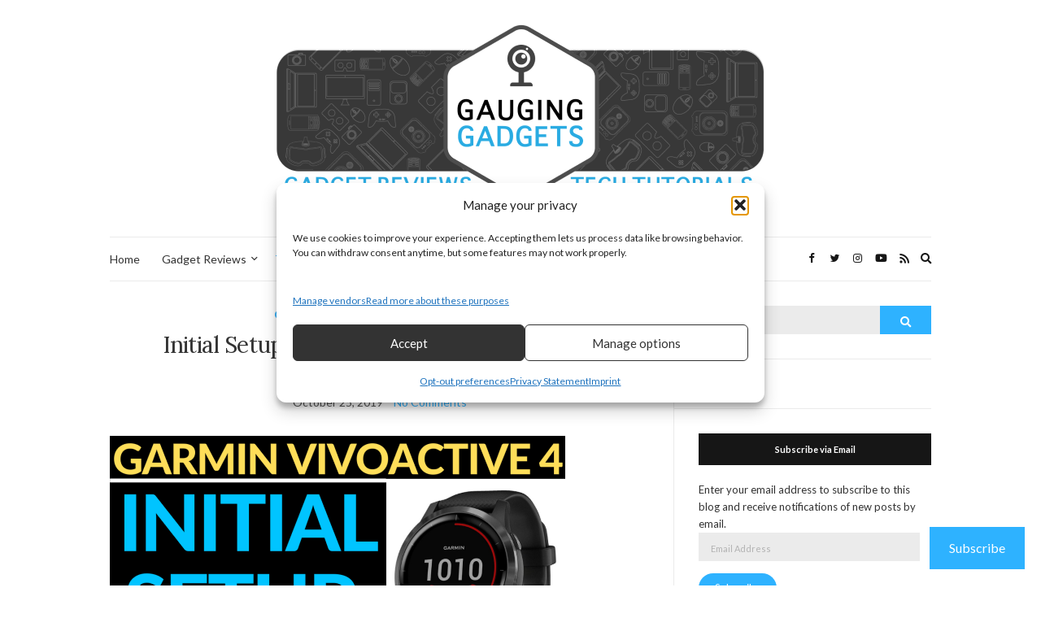

--- FILE ---
content_type: text/html; charset=UTF-8
request_url: https://gauginggadgets.com/initial-setup-garmin-vivoactive-4-tutorial-getting-started/
body_size: 26839
content:
<!doctype html>
<html lang="en-US">
<head>
		<meta charset="UTF-8">
	<meta name="viewport" content="width=device-width, initial-scale=1">
	<link rel="pingback" href="https://gauginggadgets.com/xmlrpc.php">

	<title>Initial Setup &#8211; Garmin Vivoactive 4 Tutorial &#8211; Getting Started &#8211; Gauging Gadgets</title>
<meta name='robots' content='max-image-preview:large' />
<link rel='dns-prefetch' href='//plausible.io' />
<link rel='dns-prefetch' href='//fonts.googleapis.com' />
<link rel='dns-prefetch' href='//jetpack.wordpress.com' />
<link rel='dns-prefetch' href='//s0.wp.com' />
<link rel='dns-prefetch' href='//public-api.wordpress.com' />
<link rel='dns-prefetch' href='//0.gravatar.com' />
<link rel='dns-prefetch' href='//1.gravatar.com' />
<link rel='dns-prefetch' href='//2.gravatar.com' />
<link rel='dns-prefetch' href='//widgets.wp.com' />
<link rel="alternate" type="application/rss+xml" title="Gauging Gadgets &raquo; Feed" href="https://gauginggadgets.com/feed/" />
<link rel="alternate" type="application/rss+xml" title="Gauging Gadgets &raquo; Comments Feed" href="https://gauginggadgets.com/comments/feed/" />
<link rel="alternate" type="application/rss+xml" title="Gauging Gadgets &raquo; Initial Setup &#8211; Garmin Vivoactive 4 Tutorial &#8211; Getting Started Comments Feed" href="https://gauginggadgets.com/initial-setup-garmin-vivoactive-4-tutorial-getting-started/feed/" />
<link rel="alternate" title="oEmbed (JSON)" type="application/json+oembed" href="https://gauginggadgets.com/wp-json/oembed/1.0/embed?url=https%3A%2F%2Fgauginggadgets.com%2Finitial-setup-garmin-vivoactive-4-tutorial-getting-started%2F" />
<link rel="alternate" title="oEmbed (XML)" type="text/xml+oembed" href="https://gauginggadgets.com/wp-json/oembed/1.0/embed?url=https%3A%2F%2Fgauginggadgets.com%2Finitial-setup-garmin-vivoactive-4-tutorial-getting-started%2F&#038;format=xml" />
<style id='wp-img-auto-sizes-contain-inline-css' type='text/css'>
img:is([sizes=auto i],[sizes^="auto," i]){contain-intrinsic-size:3000px 1500px}
/*# sourceURL=wp-img-auto-sizes-contain-inline-css */
</style>
<link rel='stylesheet' id='jetpack_related-posts-css' href='https://gauginggadgets.com/wp-content/plugins/jetpack/modules/related-posts/related-posts.css?ver=20240116' type='text/css' media='all' />
<style id='wp-emoji-styles-inline-css' type='text/css'>

	img.wp-smiley, img.emoji {
		display: inline !important;
		border: none !important;
		box-shadow: none !important;
		height: 1em !important;
		width: 1em !important;
		margin: 0 0.07em !important;
		vertical-align: -0.1em !important;
		background: none !important;
		padding: 0 !important;
	}
/*# sourceURL=wp-emoji-styles-inline-css */
</style>
<style id='wp-block-library-inline-css' type='text/css'>
:root{--wp-block-synced-color:#7a00df;--wp-block-synced-color--rgb:122,0,223;--wp-bound-block-color:var(--wp-block-synced-color);--wp-editor-canvas-background:#ddd;--wp-admin-theme-color:#007cba;--wp-admin-theme-color--rgb:0,124,186;--wp-admin-theme-color-darker-10:#006ba1;--wp-admin-theme-color-darker-10--rgb:0,107,160.5;--wp-admin-theme-color-darker-20:#005a87;--wp-admin-theme-color-darker-20--rgb:0,90,135;--wp-admin-border-width-focus:2px}@media (min-resolution:192dpi){:root{--wp-admin-border-width-focus:1.5px}}.wp-element-button{cursor:pointer}:root .has-very-light-gray-background-color{background-color:#eee}:root .has-very-dark-gray-background-color{background-color:#313131}:root .has-very-light-gray-color{color:#eee}:root .has-very-dark-gray-color{color:#313131}:root .has-vivid-green-cyan-to-vivid-cyan-blue-gradient-background{background:linear-gradient(135deg,#00d084,#0693e3)}:root .has-purple-crush-gradient-background{background:linear-gradient(135deg,#34e2e4,#4721fb 50%,#ab1dfe)}:root .has-hazy-dawn-gradient-background{background:linear-gradient(135deg,#faaca8,#dad0ec)}:root .has-subdued-olive-gradient-background{background:linear-gradient(135deg,#fafae1,#67a671)}:root .has-atomic-cream-gradient-background{background:linear-gradient(135deg,#fdd79a,#004a59)}:root .has-nightshade-gradient-background{background:linear-gradient(135deg,#330968,#31cdcf)}:root .has-midnight-gradient-background{background:linear-gradient(135deg,#020381,#2874fc)}:root{--wp--preset--font-size--normal:16px;--wp--preset--font-size--huge:42px}.has-regular-font-size{font-size:1em}.has-larger-font-size{font-size:2.625em}.has-normal-font-size{font-size:var(--wp--preset--font-size--normal)}.has-huge-font-size{font-size:var(--wp--preset--font-size--huge)}.has-text-align-center{text-align:center}.has-text-align-left{text-align:left}.has-text-align-right{text-align:right}.has-fit-text{white-space:nowrap!important}#end-resizable-editor-section{display:none}.aligncenter{clear:both}.items-justified-left{justify-content:flex-start}.items-justified-center{justify-content:center}.items-justified-right{justify-content:flex-end}.items-justified-space-between{justify-content:space-between}.screen-reader-text{border:0;clip-path:inset(50%);height:1px;margin:-1px;overflow:hidden;padding:0;position:absolute;width:1px;word-wrap:normal!important}.screen-reader-text:focus{background-color:#ddd;clip-path:none;color:#444;display:block;font-size:1em;height:auto;left:5px;line-height:normal;padding:15px 23px 14px;text-decoration:none;top:5px;width:auto;z-index:100000}html :where(.has-border-color){border-style:solid}html :where([style*=border-top-color]){border-top-style:solid}html :where([style*=border-right-color]){border-right-style:solid}html :where([style*=border-bottom-color]){border-bottom-style:solid}html :where([style*=border-left-color]){border-left-style:solid}html :where([style*=border-width]){border-style:solid}html :where([style*=border-top-width]){border-top-style:solid}html :where([style*=border-right-width]){border-right-style:solid}html :where([style*=border-bottom-width]){border-bottom-style:solid}html :where([style*=border-left-width]){border-left-style:solid}html :where(img[class*=wp-image-]){height:auto;max-width:100%}:where(figure){margin:0 0 1em}html :where(.is-position-sticky){--wp-admin--admin-bar--position-offset:var(--wp-admin--admin-bar--height,0px)}@media screen and (max-width:600px){html :where(.is-position-sticky){--wp-admin--admin-bar--position-offset:0px}}

/*# sourceURL=wp-block-library-inline-css */
</style><style id='wp-block-heading-inline-css' type='text/css'>
h1:where(.wp-block-heading).has-background,h2:where(.wp-block-heading).has-background,h3:where(.wp-block-heading).has-background,h4:where(.wp-block-heading).has-background,h5:where(.wp-block-heading).has-background,h6:where(.wp-block-heading).has-background{padding:1.25em 2.375em}h1.has-text-align-left[style*=writing-mode]:where([style*=vertical-lr]),h1.has-text-align-right[style*=writing-mode]:where([style*=vertical-rl]),h2.has-text-align-left[style*=writing-mode]:where([style*=vertical-lr]),h2.has-text-align-right[style*=writing-mode]:where([style*=vertical-rl]),h3.has-text-align-left[style*=writing-mode]:where([style*=vertical-lr]),h3.has-text-align-right[style*=writing-mode]:where([style*=vertical-rl]),h4.has-text-align-left[style*=writing-mode]:where([style*=vertical-lr]),h4.has-text-align-right[style*=writing-mode]:where([style*=vertical-rl]),h5.has-text-align-left[style*=writing-mode]:where([style*=vertical-lr]),h5.has-text-align-right[style*=writing-mode]:where([style*=vertical-rl]),h6.has-text-align-left[style*=writing-mode]:where([style*=vertical-lr]),h6.has-text-align-right[style*=writing-mode]:where([style*=vertical-rl]){rotate:180deg}
/*# sourceURL=https://gauginggadgets.com/wp-includes/blocks/heading/style.min.css */
</style>
<style id='wp-block-group-inline-css' type='text/css'>
.wp-block-group{box-sizing:border-box}:where(.wp-block-group.wp-block-group-is-layout-constrained){position:relative}
/*# sourceURL=https://gauginggadgets.com/wp-includes/blocks/group/style.min.css */
</style>
<style id='wp-block-paragraph-inline-css' type='text/css'>
.is-small-text{font-size:.875em}.is-regular-text{font-size:1em}.is-large-text{font-size:2.25em}.is-larger-text{font-size:3em}.has-drop-cap:not(:focus):first-letter{float:left;font-size:8.4em;font-style:normal;font-weight:100;line-height:.68;margin:.05em .1em 0 0;text-transform:uppercase}body.rtl .has-drop-cap:not(:focus):first-letter{float:none;margin-left:.1em}p.has-drop-cap.has-background{overflow:hidden}:root :where(p.has-background){padding:1.25em 2.375em}:where(p.has-text-color:not(.has-link-color)) a{color:inherit}p.has-text-align-left[style*="writing-mode:vertical-lr"],p.has-text-align-right[style*="writing-mode:vertical-rl"]{rotate:180deg}
/*# sourceURL=https://gauginggadgets.com/wp-includes/blocks/paragraph/style.min.css */
</style>
<style id='wp-block-separator-inline-css' type='text/css'>
@charset "UTF-8";.wp-block-separator{border:none;border-top:2px solid}:root :where(.wp-block-separator.is-style-dots){height:auto;line-height:1;text-align:center}:root :where(.wp-block-separator.is-style-dots):before{color:currentColor;content:"···";font-family:serif;font-size:1.5em;letter-spacing:2em;padding-left:2em}.wp-block-separator.is-style-dots{background:none!important;border:none!important}
/*# sourceURL=https://gauginggadgets.com/wp-includes/blocks/separator/style.min.css */
</style>
<style id='global-styles-inline-css' type='text/css'>
:root{--wp--preset--aspect-ratio--square: 1;--wp--preset--aspect-ratio--4-3: 4/3;--wp--preset--aspect-ratio--3-4: 3/4;--wp--preset--aspect-ratio--3-2: 3/2;--wp--preset--aspect-ratio--2-3: 2/3;--wp--preset--aspect-ratio--16-9: 16/9;--wp--preset--aspect-ratio--9-16: 9/16;--wp--preset--color--black: #000000;--wp--preset--color--cyan-bluish-gray: #abb8c3;--wp--preset--color--white: #ffffff;--wp--preset--color--pale-pink: #f78da7;--wp--preset--color--vivid-red: #cf2e2e;--wp--preset--color--luminous-vivid-orange: #ff6900;--wp--preset--color--luminous-vivid-amber: #fcb900;--wp--preset--color--light-green-cyan: #7bdcb5;--wp--preset--color--vivid-green-cyan: #00d084;--wp--preset--color--pale-cyan-blue: #8ed1fc;--wp--preset--color--vivid-cyan-blue: #0693e3;--wp--preset--color--vivid-purple: #9b51e0;--wp--preset--gradient--vivid-cyan-blue-to-vivid-purple: linear-gradient(135deg,rgb(6,147,227) 0%,rgb(155,81,224) 100%);--wp--preset--gradient--light-green-cyan-to-vivid-green-cyan: linear-gradient(135deg,rgb(122,220,180) 0%,rgb(0,208,130) 100%);--wp--preset--gradient--luminous-vivid-amber-to-luminous-vivid-orange: linear-gradient(135deg,rgb(252,185,0) 0%,rgb(255,105,0) 100%);--wp--preset--gradient--luminous-vivid-orange-to-vivid-red: linear-gradient(135deg,rgb(255,105,0) 0%,rgb(207,46,46) 100%);--wp--preset--gradient--very-light-gray-to-cyan-bluish-gray: linear-gradient(135deg,rgb(238,238,238) 0%,rgb(169,184,195) 100%);--wp--preset--gradient--cool-to-warm-spectrum: linear-gradient(135deg,rgb(74,234,220) 0%,rgb(151,120,209) 20%,rgb(207,42,186) 40%,rgb(238,44,130) 60%,rgb(251,105,98) 80%,rgb(254,248,76) 100%);--wp--preset--gradient--blush-light-purple: linear-gradient(135deg,rgb(255,206,236) 0%,rgb(152,150,240) 100%);--wp--preset--gradient--blush-bordeaux: linear-gradient(135deg,rgb(254,205,165) 0%,rgb(254,45,45) 50%,rgb(107,0,62) 100%);--wp--preset--gradient--luminous-dusk: linear-gradient(135deg,rgb(255,203,112) 0%,rgb(199,81,192) 50%,rgb(65,88,208) 100%);--wp--preset--gradient--pale-ocean: linear-gradient(135deg,rgb(255,245,203) 0%,rgb(182,227,212) 50%,rgb(51,167,181) 100%);--wp--preset--gradient--electric-grass: linear-gradient(135deg,rgb(202,248,128) 0%,rgb(113,206,126) 100%);--wp--preset--gradient--midnight: linear-gradient(135deg,rgb(2,3,129) 0%,rgb(40,116,252) 100%);--wp--preset--font-size--small: 13px;--wp--preset--font-size--medium: 20px;--wp--preset--font-size--large: 36px;--wp--preset--font-size--x-large: 42px;--wp--preset--spacing--20: 0.44rem;--wp--preset--spacing--30: 0.67rem;--wp--preset--spacing--40: 1rem;--wp--preset--spacing--50: 1.5rem;--wp--preset--spacing--60: 2.25rem;--wp--preset--spacing--70: 3.38rem;--wp--preset--spacing--80: 5.06rem;--wp--preset--shadow--natural: 6px 6px 9px rgba(0, 0, 0, 0.2);--wp--preset--shadow--deep: 12px 12px 50px rgba(0, 0, 0, 0.4);--wp--preset--shadow--sharp: 6px 6px 0px rgba(0, 0, 0, 0.2);--wp--preset--shadow--outlined: 6px 6px 0px -3px rgb(255, 255, 255), 6px 6px rgb(0, 0, 0);--wp--preset--shadow--crisp: 6px 6px 0px rgb(0, 0, 0);}:where(.is-layout-flex){gap: 0.5em;}:where(.is-layout-grid){gap: 0.5em;}body .is-layout-flex{display: flex;}.is-layout-flex{flex-wrap: wrap;align-items: center;}.is-layout-flex > :is(*, div){margin: 0;}body .is-layout-grid{display: grid;}.is-layout-grid > :is(*, div){margin: 0;}:where(.wp-block-columns.is-layout-flex){gap: 2em;}:where(.wp-block-columns.is-layout-grid){gap: 2em;}:where(.wp-block-post-template.is-layout-flex){gap: 1.25em;}:where(.wp-block-post-template.is-layout-grid){gap: 1.25em;}.has-black-color{color: var(--wp--preset--color--black) !important;}.has-cyan-bluish-gray-color{color: var(--wp--preset--color--cyan-bluish-gray) !important;}.has-white-color{color: var(--wp--preset--color--white) !important;}.has-pale-pink-color{color: var(--wp--preset--color--pale-pink) !important;}.has-vivid-red-color{color: var(--wp--preset--color--vivid-red) !important;}.has-luminous-vivid-orange-color{color: var(--wp--preset--color--luminous-vivid-orange) !important;}.has-luminous-vivid-amber-color{color: var(--wp--preset--color--luminous-vivid-amber) !important;}.has-light-green-cyan-color{color: var(--wp--preset--color--light-green-cyan) !important;}.has-vivid-green-cyan-color{color: var(--wp--preset--color--vivid-green-cyan) !important;}.has-pale-cyan-blue-color{color: var(--wp--preset--color--pale-cyan-blue) !important;}.has-vivid-cyan-blue-color{color: var(--wp--preset--color--vivid-cyan-blue) !important;}.has-vivid-purple-color{color: var(--wp--preset--color--vivid-purple) !important;}.has-black-background-color{background-color: var(--wp--preset--color--black) !important;}.has-cyan-bluish-gray-background-color{background-color: var(--wp--preset--color--cyan-bluish-gray) !important;}.has-white-background-color{background-color: var(--wp--preset--color--white) !important;}.has-pale-pink-background-color{background-color: var(--wp--preset--color--pale-pink) !important;}.has-vivid-red-background-color{background-color: var(--wp--preset--color--vivid-red) !important;}.has-luminous-vivid-orange-background-color{background-color: var(--wp--preset--color--luminous-vivid-orange) !important;}.has-luminous-vivid-amber-background-color{background-color: var(--wp--preset--color--luminous-vivid-amber) !important;}.has-light-green-cyan-background-color{background-color: var(--wp--preset--color--light-green-cyan) !important;}.has-vivid-green-cyan-background-color{background-color: var(--wp--preset--color--vivid-green-cyan) !important;}.has-pale-cyan-blue-background-color{background-color: var(--wp--preset--color--pale-cyan-blue) !important;}.has-vivid-cyan-blue-background-color{background-color: var(--wp--preset--color--vivid-cyan-blue) !important;}.has-vivid-purple-background-color{background-color: var(--wp--preset--color--vivid-purple) !important;}.has-black-border-color{border-color: var(--wp--preset--color--black) !important;}.has-cyan-bluish-gray-border-color{border-color: var(--wp--preset--color--cyan-bluish-gray) !important;}.has-white-border-color{border-color: var(--wp--preset--color--white) !important;}.has-pale-pink-border-color{border-color: var(--wp--preset--color--pale-pink) !important;}.has-vivid-red-border-color{border-color: var(--wp--preset--color--vivid-red) !important;}.has-luminous-vivid-orange-border-color{border-color: var(--wp--preset--color--luminous-vivid-orange) !important;}.has-luminous-vivid-amber-border-color{border-color: var(--wp--preset--color--luminous-vivid-amber) !important;}.has-light-green-cyan-border-color{border-color: var(--wp--preset--color--light-green-cyan) !important;}.has-vivid-green-cyan-border-color{border-color: var(--wp--preset--color--vivid-green-cyan) !important;}.has-pale-cyan-blue-border-color{border-color: var(--wp--preset--color--pale-cyan-blue) !important;}.has-vivid-cyan-blue-border-color{border-color: var(--wp--preset--color--vivid-cyan-blue) !important;}.has-vivid-purple-border-color{border-color: var(--wp--preset--color--vivid-purple) !important;}.has-vivid-cyan-blue-to-vivid-purple-gradient-background{background: var(--wp--preset--gradient--vivid-cyan-blue-to-vivid-purple) !important;}.has-light-green-cyan-to-vivid-green-cyan-gradient-background{background: var(--wp--preset--gradient--light-green-cyan-to-vivid-green-cyan) !important;}.has-luminous-vivid-amber-to-luminous-vivid-orange-gradient-background{background: var(--wp--preset--gradient--luminous-vivid-amber-to-luminous-vivid-orange) !important;}.has-luminous-vivid-orange-to-vivid-red-gradient-background{background: var(--wp--preset--gradient--luminous-vivid-orange-to-vivid-red) !important;}.has-very-light-gray-to-cyan-bluish-gray-gradient-background{background: var(--wp--preset--gradient--very-light-gray-to-cyan-bluish-gray) !important;}.has-cool-to-warm-spectrum-gradient-background{background: var(--wp--preset--gradient--cool-to-warm-spectrum) !important;}.has-blush-light-purple-gradient-background{background: var(--wp--preset--gradient--blush-light-purple) !important;}.has-blush-bordeaux-gradient-background{background: var(--wp--preset--gradient--blush-bordeaux) !important;}.has-luminous-dusk-gradient-background{background: var(--wp--preset--gradient--luminous-dusk) !important;}.has-pale-ocean-gradient-background{background: var(--wp--preset--gradient--pale-ocean) !important;}.has-electric-grass-gradient-background{background: var(--wp--preset--gradient--electric-grass) !important;}.has-midnight-gradient-background{background: var(--wp--preset--gradient--midnight) !important;}.has-small-font-size{font-size: var(--wp--preset--font-size--small) !important;}.has-medium-font-size{font-size: var(--wp--preset--font-size--medium) !important;}.has-large-font-size{font-size: var(--wp--preset--font-size--large) !important;}.has-x-large-font-size{font-size: var(--wp--preset--font-size--x-large) !important;}
/*# sourceURL=global-styles-inline-css */
</style>
<style id='core-block-supports-inline-css' type='text/css'>
.wp-container-core-group-is-layout-bcfe9290 > :where(:not(.alignleft):not(.alignright):not(.alignfull)){max-width:480px;margin-left:auto !important;margin-right:auto !important;}.wp-container-core-group-is-layout-bcfe9290 > .alignwide{max-width:480px;}.wp-container-core-group-is-layout-bcfe9290 .alignfull{max-width:none;}
/*# sourceURL=core-block-supports-inline-css */
</style>

<style id='classic-theme-styles-inline-css' type='text/css'>
/*! This file is auto-generated */
.wp-block-button__link{color:#fff;background-color:#32373c;border-radius:9999px;box-shadow:none;text-decoration:none;padding:calc(.667em + 2px) calc(1.333em + 2px);font-size:1.125em}.wp-block-file__button{background:#32373c;color:#fff;text-decoration:none}
/*# sourceURL=/wp-includes/css/classic-themes.min.css */
</style>
<link rel='stylesheet' id='cmplz-general-css' href='https://gauginggadgets.com/wp-content/plugins/complianz-gdpr-premium/assets/css/cookieblocker.min.css?ver=1761965187' type='text/css' media='all' />
<link rel='preload' as='style' onload="this.rel='stylesheet'" id='olsen-user-google-fonts-css' href='https://fonts.googleapis.com/css?family=Lato%3A400%2C700%2C400i%7CLora%3A400%2C400i%2C700&#038;display=swap&#038;ver=2.8.0' type='text/css' media='all' />
<link rel='stylesheet' id='olsen-icons-css' href='https://gauginggadgets.com/wp-content/themes/olsen/vendor/olsen-icons/css/olsen-icons.min.css?ver=2.8.0' type='text/css' media='all' />
<link rel='stylesheet' id='simple-lightbox-css' href='https://gauginggadgets.com/wp-content/themes/olsen/vendor/simple-lightbox/simple-lightbox.min.css?ver=2.7.0' type='text/css' media='all' />
<link rel='stylesheet' id='tiny-slider-css' href='https://gauginggadgets.com/wp-content/themes/olsen/vendor/tiny-slider/tiny-slider.min.css?ver=2.9.3' type='text/css' media='all' />
<link rel='stylesheet' id='ci-style-css' href='https://gauginggadgets.com/wp-content/themes/olsen/style.min.css?ver=2.8.0' type='text/css' media='all' />
<style id='ci-style-inline-css' type='text/css'>
body { font-family: Lato; font-weight: 400; font-size: 16px; line-height: 1.626; } .site-logo > div, .entry-content .opening p:first-child:first-letter { font-family: Lora; } h1 { font-family: Lora; font-weight: 400; font-size: 28px; line-height: 1.2; } h2 { font-family: Lora; font-weight: 400; font-size: 26px; line-height: 1.2; } h3 { font-family: Lora; font-weight: 400; font-size: 24px; line-height: 1.2; } h4 { font-family: Lora; font-weight: 400; font-size: 22px; line-height: 1.2; } h5 { font-family: Lora; font-weight: 400; font-size: 20px; line-height: 1.2; } h6 { font-family: Lora; font-weight: 400; font-size: 18px; line-height: 1.2; } input, textarea, select { font-family: Lato; font-weight: 400; font-size: 16px; line-height: 1.2; } form label, form .label { font-family: Lato; font-weight: 400; font-size: 13px; line-height: 1.626; } .btn, .button, .ci-item-btn, button[type="submit"], input[type="submit"], input[type="reset"], input[type="button"], button, #paging, .read-more, .comment-reply-link, .zoom-instagram-widget .zoom-instagram-widget__follow-me a { font-family: Lato; font-weight: 400; font-size: 13px; line-height: 1.2; } .widget-title { font-family: Lato; font-weight: 700; font-size: 11px; line-height: 1.2; } .widget { font-family: Lato; font-weight: 400; font-size: 13px; line-height: 1.626; } 
/*# sourceURL=ci-style-inline-css */
</style>
<link rel='stylesheet' id='subscribe-floating-button-css-css' href='https://gauginggadgets.com/wp-content/plugins/jetpack/modules/subscriptions/subscribe-floating-button/subscribe-floating-button.css?ver=15.4' type='text/css' media='all' />
<link rel='stylesheet' id='jetpack-subscriptions-css' href='https://gauginggadgets.com/wp-content/plugins/jetpack/_inc/build/subscriptions/subscriptions.min.css?ver=15.4' type='text/css' media='all' />
<link rel='stylesheet' id='open-sans-css' href='https://fonts.googleapis.com/css?family=Open+Sans%3A300italic%2C400italic%2C600italic%2C300%2C400%2C600&#038;subset=latin%2Clatin-ext&#038;display=fallback&#038;ver=6.9' type='text/css' media='all' />
<link rel='stylesheet' id='jetpack_likes-css' href='https://gauginggadgets.com/wp-content/plugins/jetpack/modules/likes/style.css?ver=15.4' type='text/css' media='all' />
<link rel='stylesheet' id='__EPYT__style-css' href='https://gauginggadgets.com/wp-content/plugins/youtube-embed-plus/styles/ytprefs.min.css?ver=14.2.4' type='text/css' media='all' />
<style id='__EPYT__style-inline-css' type='text/css'>

                .epyt-gallery-thumb {
                        width: 33.333%;
                }
                
/*# sourceURL=__EPYT__style-inline-css */
</style>
<script type="text/javascript" id="jetpack_related-posts-js-extra">
/* <![CDATA[ */
var related_posts_js_options = {"post_heading":"h4"};
//# sourceURL=jetpack_related-posts-js-extra
/* ]]> */
</script>
<script type="text/javascript" src="https://gauginggadgets.com/wp-content/plugins/jetpack/_inc/build/related-posts/related-posts.min.js?ver=20240116" id="jetpack_related-posts-js"></script>
<script type="text/javascript" src="https://gauginggadgets.com/wp-content/plugins/complianz-gdpr-premium/pro/tcf-stub/build/index.js?ver=1761965187" id="cmplz-tcf-stub-js"></script>
<script type="text/javascript" defer data-domain='gauginggadgets.com' data-api='https://plausible.io/api/event' data-cfasync='false' src="https://plausible.io/js/plausible.outbound-links.pageview-props.js?ver=2.5.0" id="plausible-analytics-js"></script>
<script type="text/javascript" id="plausible-analytics-js-after">
/* <![CDATA[ */
window.plausible = window.plausible || function() { (window.plausible.q = window.plausible.q || []).push(arguments) }
//# sourceURL=plausible-analytics-js-after
/* ]]> */
</script>
<script type="text/javascript" id="cmplz-tcf-js-extra">
/* <![CDATA[ */
var cmplz_tcf = {"cmp_url":"https://gauginggadgets.com/wp-content/uploads/complianz/","retention_string":"Retention in days","undeclared_string":"Not declared","isServiceSpecific":"1","excludedVendors":{"15":15,"66":66,"119":119,"139":139,"141":141,"174":174,"192":192,"262":262,"375":375,"377":377,"387":387,"427":427,"435":435,"512":512,"527":527,"569":569,"581":581,"587":587,"626":626,"644":644,"667":667,"713":713,"733":733,"736":736,"748":748,"776":776,"806":806,"822":822,"830":830,"836":836,"856":856,"879":879,"882":882,"888":888,"909":909,"970":970,"986":986,"1015":1015,"1018":1018,"1022":1022,"1039":1039,"1078":1078,"1079":1079,"1094":1094,"1149":1149,"1156":1156,"1167":1167,"1173":1173,"1199":1199,"1211":1211,"1216":1216,"1252":1252,"1263":1263,"1298":1298,"1305":1305,"1342":1342,"1343":1343,"1355":1355,"1365":1365,"1366":1366,"1368":1368,"1371":1371,"1373":1373,"1391":1391,"1405":1405,"1418":1418,"1423":1423,"1425":1425,"1440":1440,"1442":1442,"1482":1482,"1492":1492,"1496":1496,"1503":1503,"1508":1508,"1509":1509,"1510":1510,"1519":1519},"purposes":[1,2,3,4,5,6,7,8,9,10,1],"specialPurposes":[1,2],"features":[1,2,3],"specialFeatures":[],"publisherCountryCode":"US","lspact":"N","ccpa_applies":"","ac_mode":"1","debug":"","prefix":"cmplz_"};
//# sourceURL=cmplz-tcf-js-extra
/* ]]> */
</script>
<script defer type="text/javascript" src="https://gauginggadgets.com/wp-content/plugins/complianz-gdpr-premium/pro/tcf/build/index.js?ver=19bc4da4da0039b340b0" id="cmplz-tcf-js"></script>
<script type="text/javascript" src="https://gauginggadgets.com/wp-includes/js/jquery/jquery.min.js?ver=3.7.1" id="jquery-core-js"></script>
<script type="text/javascript" src="https://gauginggadgets.com/wp-includes/js/jquery/jquery-migrate.min.js?ver=3.4.1" id="jquery-migrate-js"></script>
<script data-service="youtube" data-category="marketing" type="text/plain" id="__ytprefs__-js-extra">
/* <![CDATA[ */
var _EPYT_ = {"ajaxurl":"https://gauginggadgets.com/wp-admin/admin-ajax.php","security":"241f62262c","gallery_scrolloffset":"20","eppathtoscripts":"https://gauginggadgets.com/wp-content/plugins/youtube-embed-plus/scripts/","eppath":"https://gauginggadgets.com/wp-content/plugins/youtube-embed-plus/","epresponsiveselector":"[\"iframe.__youtube_prefs__\",\"iframe[src*='youtube.com']\",\"iframe[src*='youtube-nocookie.com']\",\"iframe[data-ep-src*='youtube.com']\",\"iframe[data-ep-src*='youtube-nocookie.com']\",\"iframe[data-ep-gallerysrc*='youtube.com']\"]","epdovol":"1","version":"14.2.4","evselector":"iframe.__youtube_prefs__[src], iframe[src*=\"youtube.com/embed/\"], iframe[src*=\"youtube-nocookie.com/embed/\"]","ajax_compat":"","maxres_facade":"eager","ytapi_load":"light","pause_others":"","stopMobileBuffer":"1","facade_mode":"","not_live_on_channel":""};
//# sourceURL=__ytprefs__-js-extra
/* ]]> */
</script>
<script type="text/javascript" src="https://gauginggadgets.com/wp-content/plugins/youtube-embed-plus/scripts/ytprefs.min.js?ver=14.2.4" id="__ytprefs__-js"></script>
<link rel="https://api.w.org/" href="https://gauginggadgets.com/wp-json/" /><link rel="alternate" title="JSON" type="application/json" href="https://gauginggadgets.com/wp-json/wp/v2/posts/4848" /><link rel="EditURI" type="application/rsd+xml" title="RSD" href="https://gauginggadgets.com/xmlrpc.php?rsd" />
<meta name="generator" content="WordPress 6.9" />
<link rel="canonical" href="https://gauginggadgets.com/initial-setup-garmin-vivoactive-4-tutorial-getting-started/" />
<link rel='shortlink' href='https://gauginggadgets.com/?p=4848' />
<script type="text/javascript">//<![CDATA[
  function external_links_in_new_windows_loop() {
    if (!document.links) {
      document.links = document.getElementsByTagName('a');
    }
    var change_link = false;
    var force = '';
    var ignore = '';

    for (var t=0; t<document.links.length; t++) {
      var all_links = document.links[t];
      change_link = false;
      
      if(document.links[t].hasAttribute('onClick') == false) {
        // forced if the address starts with http (or also https), but does not link to the current domain
        if(all_links.href.search(/^http/) != -1 && all_links.href.search('gauginggadgets.com') == -1 && all_links.href.search(/^#/) == -1) {
          // console.log('Changed ' + all_links.href);
          change_link = true;
        }
          
        if(force != '' && all_links.href.search(force) != -1) {
          // forced
          // console.log('force ' + all_links.href);
          change_link = true;
        }
        
        if(ignore != '' && all_links.href.search(ignore) != -1) {
          // console.log('ignore ' + all_links.href);
          // ignored
          change_link = false;
        }

        if(change_link == true) {
          // console.log('Changed ' + all_links.href);
          document.links[t].setAttribute('onClick', 'javascript:window.open(\'' + all_links.href.replace(/'/g, '') + '\', \'_blank\', \'noopener\'); return false;');
          document.links[t].removeAttribute('target');
        }
      }
    }
  }
  
  // Load
  function external_links_in_new_windows_load(func)
  {  
    var oldonload = window.onload;
    if (typeof window.onload != 'function'){
      window.onload = func;
    } else {
      window.onload = function(){
        oldonload();
        func();
      }
    }
  }

  external_links_in_new_windows_load(external_links_in_new_windows_loop);
  //]]></script>

			<style>.cmplz-hidden {
					display: none !important;
				}</style><style type="text/css">			a:hover,
			.entry-title a:hover,
			.socials li a:hover,
			.entry-utils .socials a:hover {
				color: #2eb2ff;
			}
						.onsale,
			.woocommerce-product-gallery__trigger,
			.price_slider .ui-slider-handle {
				background-color: #2eb2ff;
			}

			a:hover,
			a:focus,
			.read-more,
			.button,
			.tns-outer button,
			.entry-title a:hover,
			.entry-meta a,
			.entry-tags a:hover,
			.navigation > li:hover > a,
			.navigation > li > a:focus,
			.navigation > .current-menu-item > a,
			.navigation > .current-menu-parent > a,
			.navigation > .current-menu-ancestor > a,
			.navigation > .current_page_item > a,
			.navigation > .current_page_ancestor > a,
			.navigation li li:hover > a,
			.navigation li li > a:focus,
			.navigation li .current-menu-item > a,
			.navigation li .current-menu-parent > a,
			.navigation li .current-menu-ancestor > a,
			.navigation li .current_page_item > a,
			.navigation li .current_page_ancestor > a {
				color: #2eb2ff;
			}

			.read-more:hover,
			.button:hover {
				border-color: #2eb2ff;
			}
			
			.btn,
			.comment-reply-link,
			input[type="button"],
			input[type="submit"],
			button[type="submit"],
			input[type="reset"],
			button.button,
			.zoom-instagram-widget .zoom-instagram-widget__follow-me a {
				background-color: #2eb2ff;
			}
					.site-logo img {
									padding-top: -100px;
											}
						.sidebar a:hover {
				color: #2eb2ff;
			}
			</style>	<link rel="preconnect" href="https://fonts.gstatic.com/" crossorigin>
	<link rel="icon" href="https://gauginggadgets.com/wp-content/uploads/2016/08/channelbrand-150x150.png" sizes="32x32" />
<link rel="icon" href="https://gauginggadgets.com/wp-content/uploads/2016/08/channelbrand-300x300.png" sizes="192x192" />
<link rel="apple-touch-icon" href="https://gauginggadgets.com/wp-content/uploads/2016/08/channelbrand-300x300.png" />
<meta name="msapplication-TileImage" content="https://gauginggadgets.com/wp-content/uploads/2016/08/channelbrand-300x300.png" />
<style id='jetpack-block-subscriptions-inline-css' type='text/css'>
.is-style-compact .is-not-subscriber .wp-block-button__link,.is-style-compact .is-not-subscriber .wp-block-jetpack-subscriptions__button{border-end-start-radius:0!important;border-start-start-radius:0!important;margin-inline-start:0!important}.is-style-compact .is-not-subscriber .components-text-control__input,.is-style-compact .is-not-subscriber p#subscribe-email input[type=email]{border-end-end-radius:0!important;border-start-end-radius:0!important}.is-style-compact:not(.wp-block-jetpack-subscriptions__use-newline) .components-text-control__input{border-inline-end-width:0!important}.wp-block-jetpack-subscriptions.wp-block-jetpack-subscriptions__supports-newline .wp-block-jetpack-subscriptions__form-container{display:flex;flex-direction:column}.wp-block-jetpack-subscriptions.wp-block-jetpack-subscriptions__supports-newline:not(.wp-block-jetpack-subscriptions__use-newline) .is-not-subscriber .wp-block-jetpack-subscriptions__form-elements{align-items:flex-start;display:flex}.wp-block-jetpack-subscriptions.wp-block-jetpack-subscriptions__supports-newline:not(.wp-block-jetpack-subscriptions__use-newline) p#subscribe-submit{display:flex;justify-content:center}.wp-block-jetpack-subscriptions.wp-block-jetpack-subscriptions__supports-newline .wp-block-jetpack-subscriptions__form .wp-block-jetpack-subscriptions__button,.wp-block-jetpack-subscriptions.wp-block-jetpack-subscriptions__supports-newline .wp-block-jetpack-subscriptions__form .wp-block-jetpack-subscriptions__textfield .components-text-control__input,.wp-block-jetpack-subscriptions.wp-block-jetpack-subscriptions__supports-newline .wp-block-jetpack-subscriptions__form button,.wp-block-jetpack-subscriptions.wp-block-jetpack-subscriptions__supports-newline .wp-block-jetpack-subscriptions__form input[type=email],.wp-block-jetpack-subscriptions.wp-block-jetpack-subscriptions__supports-newline form .wp-block-jetpack-subscriptions__button,.wp-block-jetpack-subscriptions.wp-block-jetpack-subscriptions__supports-newline form .wp-block-jetpack-subscriptions__textfield .components-text-control__input,.wp-block-jetpack-subscriptions.wp-block-jetpack-subscriptions__supports-newline form button,.wp-block-jetpack-subscriptions.wp-block-jetpack-subscriptions__supports-newline form input[type=email]{box-sizing:border-box;cursor:pointer;line-height:1.3;min-width:auto!important;white-space:nowrap!important}.wp-block-jetpack-subscriptions.wp-block-jetpack-subscriptions__supports-newline .wp-block-jetpack-subscriptions__form input[type=email]::placeholder,.wp-block-jetpack-subscriptions.wp-block-jetpack-subscriptions__supports-newline .wp-block-jetpack-subscriptions__form input[type=email]:disabled,.wp-block-jetpack-subscriptions.wp-block-jetpack-subscriptions__supports-newline form input[type=email]::placeholder,.wp-block-jetpack-subscriptions.wp-block-jetpack-subscriptions__supports-newline form input[type=email]:disabled{color:currentColor;opacity:.5}.wp-block-jetpack-subscriptions.wp-block-jetpack-subscriptions__supports-newline .wp-block-jetpack-subscriptions__form .wp-block-jetpack-subscriptions__button,.wp-block-jetpack-subscriptions.wp-block-jetpack-subscriptions__supports-newline .wp-block-jetpack-subscriptions__form button,.wp-block-jetpack-subscriptions.wp-block-jetpack-subscriptions__supports-newline form .wp-block-jetpack-subscriptions__button,.wp-block-jetpack-subscriptions.wp-block-jetpack-subscriptions__supports-newline form button{border-color:#0000;border-style:solid}.wp-block-jetpack-subscriptions.wp-block-jetpack-subscriptions__supports-newline .wp-block-jetpack-subscriptions__form .wp-block-jetpack-subscriptions__textfield,.wp-block-jetpack-subscriptions.wp-block-jetpack-subscriptions__supports-newline .wp-block-jetpack-subscriptions__form p#subscribe-email,.wp-block-jetpack-subscriptions.wp-block-jetpack-subscriptions__supports-newline form .wp-block-jetpack-subscriptions__textfield,.wp-block-jetpack-subscriptions.wp-block-jetpack-subscriptions__supports-newline form p#subscribe-email{background:#0000;flex-grow:1}.wp-block-jetpack-subscriptions.wp-block-jetpack-subscriptions__supports-newline .wp-block-jetpack-subscriptions__form .wp-block-jetpack-subscriptions__textfield .components-base-control__field,.wp-block-jetpack-subscriptions.wp-block-jetpack-subscriptions__supports-newline .wp-block-jetpack-subscriptions__form .wp-block-jetpack-subscriptions__textfield .components-text-control__input,.wp-block-jetpack-subscriptions.wp-block-jetpack-subscriptions__supports-newline .wp-block-jetpack-subscriptions__form .wp-block-jetpack-subscriptions__textfield input[type=email],.wp-block-jetpack-subscriptions.wp-block-jetpack-subscriptions__supports-newline .wp-block-jetpack-subscriptions__form p#subscribe-email .components-base-control__field,.wp-block-jetpack-subscriptions.wp-block-jetpack-subscriptions__supports-newline .wp-block-jetpack-subscriptions__form p#subscribe-email .components-text-control__input,.wp-block-jetpack-subscriptions.wp-block-jetpack-subscriptions__supports-newline .wp-block-jetpack-subscriptions__form p#subscribe-email input[type=email],.wp-block-jetpack-subscriptions.wp-block-jetpack-subscriptions__supports-newline form .wp-block-jetpack-subscriptions__textfield .components-base-control__field,.wp-block-jetpack-subscriptions.wp-block-jetpack-subscriptions__supports-newline form .wp-block-jetpack-subscriptions__textfield .components-text-control__input,.wp-block-jetpack-subscriptions.wp-block-jetpack-subscriptions__supports-newline form .wp-block-jetpack-subscriptions__textfield input[type=email],.wp-block-jetpack-subscriptions.wp-block-jetpack-subscriptions__supports-newline form p#subscribe-email .components-base-control__field,.wp-block-jetpack-subscriptions.wp-block-jetpack-subscriptions__supports-newline form p#subscribe-email .components-text-control__input,.wp-block-jetpack-subscriptions.wp-block-jetpack-subscriptions__supports-newline form p#subscribe-email input[type=email]{height:auto;margin:0;width:100%}.wp-block-jetpack-subscriptions.wp-block-jetpack-subscriptions__supports-newline .wp-block-jetpack-subscriptions__form p#subscribe-email,.wp-block-jetpack-subscriptions.wp-block-jetpack-subscriptions__supports-newline .wp-block-jetpack-subscriptions__form p#subscribe-submit,.wp-block-jetpack-subscriptions.wp-block-jetpack-subscriptions__supports-newline form p#subscribe-email,.wp-block-jetpack-subscriptions.wp-block-jetpack-subscriptions__supports-newline form p#subscribe-submit{line-height:0;margin:0;padding:0}.wp-block-jetpack-subscriptions.wp-block-jetpack-subscriptions__supports-newline.wp-block-jetpack-subscriptions__show-subs .wp-block-jetpack-subscriptions__subscount{font-size:16px;margin:8px 0;text-align:end}.wp-block-jetpack-subscriptions.wp-block-jetpack-subscriptions__supports-newline.wp-block-jetpack-subscriptions__use-newline .wp-block-jetpack-subscriptions__form-elements{display:block}.wp-block-jetpack-subscriptions.wp-block-jetpack-subscriptions__supports-newline.wp-block-jetpack-subscriptions__use-newline .wp-block-jetpack-subscriptions__button,.wp-block-jetpack-subscriptions.wp-block-jetpack-subscriptions__supports-newline.wp-block-jetpack-subscriptions__use-newline button{display:inline-block;max-width:100%}.wp-block-jetpack-subscriptions.wp-block-jetpack-subscriptions__supports-newline.wp-block-jetpack-subscriptions__use-newline .wp-block-jetpack-subscriptions__subscount{text-align:start}#subscribe-submit.is-link{text-align:center;width:auto!important}#subscribe-submit.is-link a{margin-left:0!important;margin-top:0!important;width:auto!important}@keyframes jetpack-memberships_button__spinner-animation{to{transform:rotate(1turn)}}.jetpack-memberships-spinner{display:none;height:1em;margin:0 0 0 5px;width:1em}.jetpack-memberships-spinner svg{height:100%;margin-bottom:-2px;width:100%}.jetpack-memberships-spinner-rotating{animation:jetpack-memberships_button__spinner-animation .75s linear infinite;transform-origin:center}.is-loading .jetpack-memberships-spinner{display:inline-block}body.jetpack-memberships-modal-open{overflow:hidden}dialog.jetpack-memberships-modal{opacity:1}dialog.jetpack-memberships-modal,dialog.jetpack-memberships-modal iframe{background:#0000;border:0;bottom:0;box-shadow:none;height:100%;left:0;margin:0;padding:0;position:fixed;right:0;top:0;width:100%}dialog.jetpack-memberships-modal::backdrop{background-color:#000;opacity:.7;transition:opacity .2s ease-out}dialog.jetpack-memberships-modal.is-loading,dialog.jetpack-memberships-modal.is-loading::backdrop{opacity:0}
/*# sourceURL=https://gauginggadgets.com/wp-content/plugins/jetpack/_inc/blocks/subscriptions/view.css?minify=false */
</style>
</head>
<body data-cmplz=1 class="wp-singular post-template-default single single-post postid-4848 single-format-standard wp-custom-logo wp-theme-olsen">

<div id="page">

	

			<header id="masthead" class="site-header group">

			<div class="site-logo">
				<div>
					<a href="https://gauginggadgets.com">
													<img src="https://gauginggadgets.com/wp-content/uploads/2022/01/GaugingGadgetsHeader.png"
									alt="Gauging Gadgets"/>
											</a>
				</div>

									<p class="tagline"></p>
							</div><!-- /site-logo -->
			
			
			
			<div class="container">
				<div class="row">
					<div class="col-12">
						<div class="site-bar ">
							<nav class="nav" role="navigation">
								<ul id="menu-test" class="navigation"><li id="menu-item-4942" class="menu-item menu-item-type-custom menu-item-object-custom menu-item-home menu-item-4942"><a href="http://gauginggadgets.com">Home</a></li>
<li id="menu-item-4593" class="menu-item menu-item-type-taxonomy menu-item-object-category menu-item-has-children menu-item-4593"><a href="https://gauginggadgets.com/category/gadget-reviews/">Gadget Reviews</a>
<ul class="sub-menu">
	<li id="menu-item-4594" class="menu-item menu-item-type-taxonomy menu-item-object-category menu-item-4594"><a href="https://gauginggadgets.com/category/gadget-reviews/automotive-accessories/">Automotive Accessories</a></li>
	<li id="menu-item-4595" class="menu-item menu-item-type-taxonomy menu-item-object-category menu-item-4595"><a href="https://gauginggadgets.com/category/gadget-reviews/bluetooth-devices/">Bluetooth Devices</a></li>
	<li id="menu-item-4596" class="menu-item menu-item-type-taxonomy menu-item-object-category menu-item-4596"><a href="https://gauginggadgets.com/category/gadget-reviews/camera-accessories/">Cameras &#038; Accessories</a></li>
	<li id="menu-item-4597" class="menu-item menu-item-type-taxonomy menu-item-object-category menu-item-4597"><a href="https://gauginggadgets.com/category/gadget-reviews/cellphones-and-accessories/">Cellphones and Accessories</a></li>
	<li id="menu-item-4598" class="menu-item menu-item-type-taxonomy menu-item-object-category menu-item-4598"><a href="https://gauginggadgets.com/category/gadget-reviews/computers/">Computers &#038; Accessories</a></li>
	<li id="menu-item-4599" class="menu-item menu-item-type-taxonomy menu-item-object-category menu-item-4599"><a href="https://gauginggadgets.com/category/gadget-reviews/drones-quadcopters/">Drones &#038; Quadcopters</a></li>
	<li id="menu-item-4600" class="menu-item menu-item-type-taxonomy menu-item-object-category menu-item-4600"><a href="https://gauginggadgets.com/category/gadget-reviews/gaming-headsets/">Gaming Headsets</a></li>
	<li id="menu-item-4602" class="menu-item menu-item-type-taxonomy menu-item-object-category menu-item-4602"><a href="https://gauginggadgets.com/category/gadget-reviews/headphones/">Headphones</a></li>
	<li id="menu-item-4603" class="menu-item menu-item-type-taxonomy menu-item-object-category menu-item-4603"><a href="https://gauginggadgets.com/category/gadget-reviews/household/">Household</a></li>
	<li id="menu-item-4604" class="menu-item menu-item-type-taxonomy menu-item-object-category menu-item-has-children menu-item-4604"><a href="https://gauginggadgets.com/category/gadget-reviews/lights/">Lights</a>
	<ul class="sub-menu">
		<li id="menu-item-4605" class="menu-item menu-item-type-taxonomy menu-item-object-category menu-item-4605"><a href="https://gauginggadgets.com/category/gadget-reviews/lights/camping-light/">Camping Light</a></li>
		<li id="menu-item-4606" class="menu-item menu-item-type-taxonomy menu-item-object-category menu-item-4606"><a href="https://gauginggadgets.com/category/gadget-reviews/lights/flashlights/">Flashlights</a></li>
	</ul>
</li>
	<li id="menu-item-4607" class="menu-item menu-item-type-taxonomy menu-item-object-category menu-item-4607"><a href="https://gauginggadgets.com/category/gadget-reviews/power-banks/">Power Banks</a></li>
	<li id="menu-item-4608" class="menu-item menu-item-type-taxonomy menu-item-object-category menu-item-4608"><a href="https://gauginggadgets.com/category/gadget-reviews/routers-and-modems/">Routers and Modems</a></li>
	<li id="menu-item-4609" class="menu-item menu-item-type-taxonomy menu-item-object-category menu-item-4609"><a href="https://gauginggadgets.com/category/gadget-reviews/smart-home/">Smart Home</a></li>
	<li id="menu-item-4610" class="menu-item menu-item-type-taxonomy menu-item-object-category menu-item-has-children menu-item-4610"><a href="https://gauginggadgets.com/category/gadget-reviews/smartwatch/">Smartwatch</a>
	<ul class="sub-menu">
		<li id="menu-item-4601" class="menu-item menu-item-type-taxonomy menu-item-object-category menu-item-4601"><a href="https://gauginggadgets.com/category/gadget-reviews/garmin-gadget-reviews/">Garmin</a></li>
	</ul>
</li>
	<li id="menu-item-4611" class="menu-item menu-item-type-taxonomy menu-item-object-category menu-item-4611"><a href="https://gauginggadgets.com/category/gadget-reviews/solar/">Solar</a></li>
	<li id="menu-item-4612" class="menu-item menu-item-type-taxonomy menu-item-object-category menu-item-4612"><a href="https://gauginggadgets.com/category/gadget-reviews/tools/">Tools</a></li>
	<li id="menu-item-4645" class="menu-item menu-item-type-taxonomy menu-item-object-category menu-item-4645"><a href="https://gauginggadgets.com/category/gadget-reviews/wireless-speakers/">Wireless Speakers</a></li>
</ul>
</li>
<li id="menu-item-4613" class="menu-item menu-item-type-taxonomy menu-item-object-category current-post-ancestor current-menu-parent current-post-parent menu-item-has-children menu-item-4613"><a href="https://gauginggadgets.com/category/tech-tutorials/">Tech Tutorials</a>
<ul class="sub-menu">
	<li id="menu-item-4614" class="menu-item menu-item-type-taxonomy menu-item-object-category menu-item-4614"><a href="https://gauginggadgets.com/category/tech-tutorials/android/">Android</a></li>
	<li id="menu-item-4688" class="menu-item menu-item-type-taxonomy menu-item-object-category menu-item-has-children menu-item-4688"><a href="https://gauginggadgets.com/category/tech-tutorials/content-creators/">Content Creators</a>
	<ul class="sub-menu">
		<li id="menu-item-4631" class="menu-item menu-item-type-taxonomy menu-item-object-category menu-item-4631"><a href="https://gauginggadgets.com/category/tech-tutorials/content-creators/hitfilm/">Hitfilm</a></li>
		<li id="menu-item-4697" class="menu-item menu-item-type-taxonomy menu-item-object-category menu-item-4697"><a href="https://gauginggadgets.com/category/tech-tutorials/social-media/instagram/">Instagram</a></li>
		<li id="menu-item-4698" class="menu-item menu-item-type-taxonomy menu-item-object-category menu-item-4698"><a href="https://gauginggadgets.com/category/tech-tutorials/live-streaming-platforms/mixer/">Mixer</a></li>
		<li id="menu-item-4699" class="menu-item menu-item-type-taxonomy menu-item-object-category menu-item-4699"><a href="https://gauginggadgets.com/category/tech-tutorials/live-streaming-platforms/obs-studio/">OBS Studio</a></li>
		<li id="menu-item-4700" class="menu-item menu-item-type-taxonomy menu-item-object-category menu-item-4700"><a href="https://gauginggadgets.com/category/tech-tutorials/live-streaming-platforms/twitch/">Twitch</a></li>
		<li id="menu-item-4701" class="menu-item menu-item-type-taxonomy menu-item-object-category menu-item-4701"><a href="https://gauginggadgets.com/category/tech-tutorials/youtube/">YouTube</a></li>
	</ul>
</li>
	<li id="menu-item-4615" class="menu-item menu-item-type-taxonomy menu-item-object-category menu-item-4615"><a href="https://gauginggadgets.com/category/tech-tutorials/diy/">DIY</a></li>
	<li id="menu-item-4616" class="menu-item menu-item-type-taxonomy menu-item-object-category menu-item-4616"><a href="https://gauginggadgets.com/category/tech-tutorials/firefox/">Firefox</a></li>
	<li id="menu-item-4619" class="menu-item menu-item-type-taxonomy menu-item-object-category current-post-ancestor current-menu-parent current-post-parent menu-item-has-children menu-item-4619"><a href="https://gauginggadgets.com/category/tech-tutorials/garmin/">Garmin</a>
	<ul class="sub-menu">
		<li id="menu-item-4620" class="menu-item menu-item-type-taxonomy menu-item-object-category menu-item-4620"><a href="https://gauginggadgets.com/category/tech-tutorials/garmin/fenix-6/">Fenix 6</a></li>
		<li id="menu-item-4621" class="menu-item menu-item-type-taxonomy menu-item-object-category menu-item-4621"><a href="https://gauginggadgets.com/category/tech-tutorials/garmin/forerunner-245/">Forerunner 245</a></li>
		<li id="menu-item-4622" class="menu-item menu-item-type-taxonomy menu-item-object-category menu-item-4622"><a href="https://gauginggadgets.com/category/tech-tutorials/garmin/forerunner45/">Forerunner 45</a></li>
		<li id="menu-item-4623" class="menu-item menu-item-type-taxonomy menu-item-object-category menu-item-4623"><a href="https://gauginggadgets.com/category/tech-tutorials/garmin/forerunner-645/">Forerunner 645</a></li>
		<li id="menu-item-4624" class="menu-item menu-item-type-taxonomy menu-item-object-category menu-item-4624"><a href="https://gauginggadgets.com/category/tech-tutorials/garmin/instinct/">Garmin Instinct</a></li>
		<li id="menu-item-5196" class="menu-item menu-item-type-taxonomy menu-item-object-category menu-item-5196"><a href="https://gauginggadgets.com/category/tech-tutorials/garmin/venu/">Venu</a></li>
		<li id="menu-item-4625" class="menu-item menu-item-type-taxonomy menu-item-object-category menu-item-4625"><a href="https://gauginggadgets.com/category/tech-tutorials/garmin/vivoactive-3/">Vivoactive 3</a></li>
		<li id="menu-item-5197" class="menu-item menu-item-type-taxonomy menu-item-object-category current-post-ancestor current-menu-parent current-post-parent menu-item-5197"><a href="https://gauginggadgets.com/category/tech-tutorials/garmin/vivoactive-4/">Vivoactive 4</a></li>
	</ul>
</li>
	<li id="menu-item-4715" class="menu-item menu-item-type-taxonomy menu-item-object-category menu-item-has-children menu-item-4715"><a href="https://gauginggadgets.com/category/tech-tutorials/gadget-tutorials/">Gadget Tutorials</a>
	<ul class="sub-menu">
		<li id="menu-item-4706" class="menu-item menu-item-type-taxonomy menu-item-object-category current-post-ancestor current-menu-parent current-post-parent menu-item-has-children menu-item-4706"><a href="https://gauginggadgets.com/category/tech-tutorials/garmin/">Garmin</a>
		<ul class="sub-menu">
			<li id="menu-item-4707" class="menu-item menu-item-type-taxonomy menu-item-object-category menu-item-4707"><a href="https://gauginggadgets.com/category/tech-tutorials/garmin/fenix-6/">Fenix 6</a></li>
			<li id="menu-item-4709" class="menu-item menu-item-type-taxonomy menu-item-object-category menu-item-4709"><a href="https://gauginggadgets.com/category/tech-tutorials/garmin/forerunner45/">Forerunner 45</a></li>
			<li id="menu-item-4708" class="menu-item menu-item-type-taxonomy menu-item-object-category menu-item-4708"><a href="https://gauginggadgets.com/category/tech-tutorials/garmin/forerunner-245/">Forerunner 245</a></li>
			<li id="menu-item-4710" class="menu-item menu-item-type-taxonomy menu-item-object-category menu-item-4710"><a href="https://gauginggadgets.com/category/tech-tutorials/garmin/forerunner-645/">Forerunner 645</a></li>
			<li id="menu-item-4711" class="menu-item menu-item-type-taxonomy menu-item-object-category menu-item-4711"><a href="https://gauginggadgets.com/category/tech-tutorials/garmin/instinct/">Garmin Instinct</a></li>
			<li id="menu-item-5190" class="menu-item menu-item-type-taxonomy menu-item-object-category menu-item-5190"><a href="https://gauginggadgets.com/category/tech-tutorials/garmin/venu/">Venu</a></li>
			<li id="menu-item-4716" class="menu-item menu-item-type-taxonomy menu-item-object-category menu-item-4716"><a href="https://gauginggadgets.com/category/tech-tutorials/garmin/vivoactive-3/">Vivoactive 3</a></li>
			<li id="menu-item-5191" class="menu-item menu-item-type-taxonomy menu-item-object-category current-post-ancestor current-menu-parent current-post-parent menu-item-5191"><a href="https://gauginggadgets.com/category/tech-tutorials/garmin/vivoactive-4/">Vivoactive 4</a></li>
		</ul>
</li>
		<li id="menu-item-4712" class="menu-item menu-item-type-taxonomy menu-item-object-category menu-item-4712"><a href="https://gauginggadgets.com/category/tech-tutorials/google/google-home/">Google Home</a></li>
		<li id="menu-item-4713" class="menu-item menu-item-type-taxonomy menu-item-object-category menu-item-4713"><a href="https://gauginggadgets.com/category/tech-tutorials/google/google-chromebook/">Google Chromebook</a></li>
		<li id="menu-item-4714" class="menu-item menu-item-type-taxonomy menu-item-object-category menu-item-4714"><a href="https://gauginggadgets.com/category/tech-tutorials/xbox-one/">Xbox One</a></li>
	</ul>
</li>
	<li id="menu-item-4626" class="menu-item menu-item-type-taxonomy menu-item-object-category menu-item-has-children menu-item-4626"><a href="https://gauginggadgets.com/category/tech-tutorials/google/">Google</a>
	<ul class="sub-menu">
		<li id="menu-item-4627" class="menu-item menu-item-type-taxonomy menu-item-object-category menu-item-4627"><a href="https://gauginggadgets.com/category/tech-tutorials/google/google-chrome/">Google Chrome</a></li>
		<li id="menu-item-4690" class="menu-item menu-item-type-taxonomy menu-item-object-category menu-item-4690"><a href="https://gauginggadgets.com/category/tech-tutorials/google/google-chromebook/">Google Chromebook</a></li>
		<li id="menu-item-4628" class="menu-item menu-item-type-taxonomy menu-item-object-category menu-item-4628"><a href="https://gauginggadgets.com/category/tech-tutorials/google/google-drive/">Google Drive</a></li>
		<li id="menu-item-4629" class="menu-item menu-item-type-taxonomy menu-item-object-category menu-item-4629"><a href="https://gauginggadgets.com/category/tech-tutorials/google/google-home/">Google Home</a></li>
		<li id="menu-item-4630" class="menu-item menu-item-type-taxonomy menu-item-object-category menu-item-4630"><a href="https://gauginggadgets.com/category/tech-tutorials/google/google-maps/">Google Maps</a></li>
	</ul>
</li>
	<li id="menu-item-4633" class="menu-item menu-item-type-taxonomy menu-item-object-category menu-item-4633"><a href="https://gauginggadgets.com/category/tech-tutorials/internet/">Internet</a></li>
	<li id="menu-item-4634" class="menu-item menu-item-type-taxonomy menu-item-object-category menu-item-4634"><a href="https://gauginggadgets.com/category/tech-tutorials/iphone/">iPhone</a></li>
	<li id="menu-item-4635" class="menu-item menu-item-type-taxonomy menu-item-object-category menu-item-4635"><a href="https://gauginggadgets.com/category/tech-tutorials/kindle/">Kindle</a></li>
	<li id="menu-item-4692" class="menu-item menu-item-type-taxonomy menu-item-object-category menu-item-has-children menu-item-4692"><a href="https://gauginggadgets.com/category/tech-tutorials/live-streaming-platforms/">Live Streaming Platforms</a>
	<ul class="sub-menu">
		<li id="menu-item-4640" class="menu-item menu-item-type-taxonomy menu-item-object-category menu-item-4640"><a href="https://gauginggadgets.com/category/tech-tutorials/live-streaming-platforms/twitch/">Twitch</a></li>
		<li id="menu-item-4638" class="menu-item menu-item-type-taxonomy menu-item-object-category menu-item-4638"><a href="https://gauginggadgets.com/category/tech-tutorials/live-streaming-platforms/obs-studio/">OBS Studio</a></li>
		<li id="menu-item-4636" class="menu-item menu-item-type-taxonomy menu-item-object-category menu-item-4636"><a href="https://gauginggadgets.com/category/tech-tutorials/live-streaming-platforms/mixer/">Mixer</a></li>
	</ul>
</li>
	<li id="menu-item-4637" class="menu-item menu-item-type-taxonomy menu-item-object-category menu-item-4637"><a href="https://gauginggadgets.com/category/tech-tutorials/media-streaming/netflix/">Netflix</a></li>
	<li id="menu-item-4641" class="menu-item menu-item-type-taxonomy menu-item-object-category menu-item-4641"><a href="https://gauginggadgets.com/category/tech-tutorials/voice-assistants/">Voice Assistants</a></li>
	<li id="menu-item-4689" class="menu-item menu-item-type-taxonomy menu-item-object-category menu-item-has-children menu-item-4689"><a href="https://gauginggadgets.com/category/tech-tutorials/social-media/">Social Media</a>
	<ul class="sub-menu">
		<li id="menu-item-4632" class="menu-item menu-item-type-taxonomy menu-item-object-category menu-item-4632"><a href="https://gauginggadgets.com/category/tech-tutorials/social-media/instagram/">Instagram</a></li>
		<li id="menu-item-4639" class="menu-item menu-item-type-taxonomy menu-item-object-category menu-item-4639"><a href="https://gauginggadgets.com/category/tech-tutorials/social-media/reddit/">Reddit</a></li>
		<li id="menu-item-4691" class="menu-item menu-item-type-taxonomy menu-item-object-category menu-item-4691"><a href="https://gauginggadgets.com/category/tech-tutorials/social-media/linkedin/">LinkedIn</a></li>
		<li id="menu-item-4702" class="menu-item menu-item-type-taxonomy menu-item-object-category menu-item-4702"><a href="https://gauginggadgets.com/category/tech-tutorials/youtube/">YouTube</a></li>
	</ul>
</li>
	<li id="menu-item-4940" class="menu-item menu-item-type-taxonomy menu-item-object-category menu-item-4940"><a href="https://gauginggadgets.com/category/tech-tutorials/spotify/">Spotify</a></li>
	<li id="menu-item-4642" class="menu-item menu-item-type-taxonomy menu-item-object-category menu-item-4642"><a href="https://gauginggadgets.com/category/tech-tutorials/windows-10/">Windows 10</a></li>
	<li id="menu-item-4643" class="menu-item menu-item-type-taxonomy menu-item-object-category menu-item-4643"><a href="https://gauginggadgets.com/category/tech-tutorials/xbox-one/">Xbox One</a></li>
	<li id="menu-item-4644" class="menu-item menu-item-type-taxonomy menu-item-object-category menu-item-4644"><a href="https://gauginggadgets.com/category/tech-tutorials/youtube/">YouTube</a></li>
</ul>
</li>
<li id="menu-item-4888" class="menu-item menu-item-type-post_type menu-item-object-page menu-item-4888"><a href="https://gauginggadgets.com/youtube-setup/">My YouTube Setup!</a></li>
</ul>
								<a class="mobile-nav-trigger" href="#mobilemenu"><i class="olsen-icons olsen-icons-bars"></i> Menu</a>
							</nav>
														<div id="mobilemenu"></div>

							
							<div class="site-tools has-search">
										<ul class="socials">
			<li><a href="https://www.facebook.com/gauginggadgets/" target="_blank" rel="noopener"><i class="olsen-icons olsen-icons-facebook"></i></a></li><li><a href="https://twitter.com/GaugingGadgets/" target="_blank" rel="noopener"><i class="olsen-icons olsen-icons-twitter"></i></a></li><li><a href="https://www.instagram.com/gauginggadgets/" target="_blank" rel="noopener"><i class="olsen-icons olsen-icons-instagram"></i></a></li><li><a href="https://www.youtube.com/channel/UC3SdeibuuvF-ganJesKyDVQ" target="_blank" rel="noopener"><i class="olsen-icons olsen-icons-youtube-play"></i></a></li>							<li><a href="https://gauginggadgets.com/feed/" target="_blank" rel="noopener"><i class="olsen-icons olsen-icons-rss"></i></a></li>
					</ul>
		
								
		<form action="https://gauginggadgets.com/" method="get" class="global-search-form" role="search">
			<label for="global-search-input" class="sr-only">Search for:</label>
			<input type="search" id="global-search-input" name="s" class="global-search-input" value="" placeholder="Type and hit enter to search" />
			<button type="submit" class="global-search-form-submit">
				Search			</button>
			<button type="button" class="global-search-form-dismiss">&times;</button>
		</form>
		<a href="#" class="global-search-form-trigger">
			<span class="olsen-icons olsen-icons-search"></span> <span class="sr-only">Expand search form</span>
		</a>
									</div><!-- /site-tools -->
						</div><!-- /site-bar -->
					</div>
				</div>
			</div>
		</header>
	
	
	<div class="container">
		<div class="row">
			<div class="col-12">

				
				<div id="site-content">


<div class="row">

	<div class="col-lg-8 col-12 ">
		<main id="content">
			<div class="row">
				<div class="col-12">

											<article id="entry-4848" class="entry post-4848 post type-post status-publish format-standard has-post-thumbnail hentry category-garmin category-tech-tutorials category-vivoactive-4 tag-garmin tag-garmin-tutorial tag-garmin-vivoactive-4 tag-tutorial tag-vivoactive-4">

															<div class="entry-meta entry-meta-top">
									<p class="entry-categories">
										<a href="https://gauginggadgets.com/category/tech-tutorials/garmin/" rel="category tag">Garmin</a>, <a href="https://gauginggadgets.com/category/tech-tutorials/" rel="category tag">Tech Tutorials</a>, <a href="https://gauginggadgets.com/category/tech-tutorials/garmin/vivoactive-4/" rel="category tag">Vivoactive 4</a>									</p>
								</div>
							
							<h1 class="entry-title">
								Initial Setup &#8211; Garmin Vivoactive 4 Tutorial &#8211; Getting Started							</h1>

							<div class="entry-meta entry-meta-bottom">
																	<time class="entry-date" datetime="2019-10-25T09:35:34-05:00">October 25, 2019</time>
																									<a href="https://gauginggadgets.com/initial-setup-garmin-vivoactive-4-tutorial-getting-started/#respond" class="entry-comments-no">No Comments</a>
															</div>

							<div class="entry-featured">
																									<a class="ci-lightbox" href="https://gauginggadgets.com/wp-content/uploads/2019/10/Garmin-Vivoactive-4-Initial-Setup-Tutorial-FI.png">
										<img width="560" height="315" src="https://gauginggadgets.com/wp-content/uploads/2019/10/Garmin-Vivoactive-4-Initial-Setup-Tutorial-FI.png" class="attachment-post-thumbnail size-post-thumbnail wp-post-image" alt="Garmin Vivoactive 4 Initial Setup Tutorial FI" decoding="async" fetchpriority="high" srcset="https://gauginggadgets.com/wp-content/uploads/2019/10/Garmin-Vivoactive-4-Initial-Setup-Tutorial-FI.png 560w, https://gauginggadgets.com/wp-content/uploads/2019/10/Garmin-Vivoactive-4-Initial-Setup-Tutorial-FI-500x280.png 500w" sizes="(max-width: 560px) 100vw, 560px" />									</a>
															</div>


							<div class="entry-content">
								<p><span style="font-weight: 400;">Just buy a Garmin Vivoactive 4?  In this tutorial, I show you how to setup and get started with your Garmin Vivoactive 4 smartwatch.  I also show you how to pair your iPhone or Android phone with your watch. Performing the initial setup on the Garmin Vivoactive 4 is very simple and can be completed in less than five minutes.</span></p>
<p><b>Order One Today</b> <b>(Paid Links)</b><span style="font-weight: 400;"> 👇</span><br />
<span style="font-weight: 400;">Garmin Vivoactive 4: </span><a href="https://geni.us/Vivoactive4"><span style="font-weight: 400;">https://geni.us/Vivoactive4</span></a><br />
<span style="font-weight: 400;">Garmin Vivoactive 4s: </span><a href="https://geni.us/Vivoactive4s"><span style="font-weight: 400;">https://geni.us/Vivoactive4s</span></a></p>
<p><b>Download Garmin Connect App:</b></p>
<ul>
<li><span style="font-weight: 400;"> Google Play Store: <a href="https://play.google.com/store/apps/details?id=com.garmin.android.apps.connectmobile&amp;hl=en_US">https://play.google.com/store/apps/details?id=com.garmin.android.apps.connectmobile&amp;hl=en_US</a></span></li>
<li><span style="font-weight: 400;"> Apple Store: <a href="https://apps.apple.com/us/app/garmin-connect/id583446403">https://apps.apple.com/us/app/garmin-connect/id583446403</a></span></li>
</ul>
<h2><b>Video Tutorial:</b></h2>
<p><span style="font-weight: 400;"><div class="epyt-video-wrapper"><iframe data-placeholder-image="https://gauginggadgets.com/wp-content/uploads/complianz/placeholders/youtubeTm6t32V3mGs-maxresdefault.webp" data-category="marketing" data-service="youtube" data-cmplz-target="src" data-src-cmplz="https://www.youtube.com/embed/Tm6t32V3mGs?enablejsapi=1&autoplay=0&cc_load_policy=0&cc_lang_pref=&iv_load_policy=1&loop=0&rel=0&fs=1&playsinline=0&autohide=2&theme=dark&color=red&controls=1&disablekb=0&"  id="_ytid_18644"  width="665" height="374"  data-origwidth="665" data-origheight="374"  src="about:blank"  class="cmplz-placeholder-element cmplz-video cmplz-iframe-styles cmplz-iframe __youtube_prefs__  no-lazyload" title="YouTube player"  allow="fullscreen; accelerometer; autoplay; clipboard-write; encrypted-media; gyroscope; picture-in-picture; web-share" referrerpolicy="strict-origin-when-cross-origin" allowfullscreen data-no-lazy="1" data-skipgform_ajax_framebjll=""></iframe></div></span></p>
<h2><b>How to setup your Garmin Vivoactive 4:</b></h2>
<ol>
<li><span style="font-weight: 400;"> Hold down the top button (around the 2-o&#8217;clock position) to turn it on.  You should see a triangle emblem, indicating that your watch is powering on.</span></li>
<li><span style="font-weight: 400;"> Once you see a screen displaying &#8220;Hello&#8221; in multiple languages, simply tap the screen.  Scroll through the list of preferred languages and select your preference.</span></li>
<li><span style="font-weight: 400;"> The following screen asks if you would like to pair your watch with your phone; select the checkmark, indicating yes.</span></li>
<li><span style="font-weight: 400;"> Download and open the Garmin Connect app:</span></li>
</ol>
<ul>
<li style="list-style-type: none;">
<ul>
<li><span style="font-weight: 400;"> Google Play Store: <a href="https://play.google.com/store/apps/details?id=com.garmin.android.apps.connectmobile&amp;hl=en_US">https://play.google.com/store/apps/details?id=com.garmin.android.apps.connectmobile&amp;hl=en_US</a></span></li>
<li><span style="font-weight: 400;"> Apple Store: <a href="https://apps.apple.com/us/app/garmin-connect/id583446403">https://apps.apple.com/us/app/garmin-connect/id583446403</a></span></li>
</ul>
</li>
</ul>
<ol start="5">
<li><span style="font-weight: 400;"> Create an account on Garmin Connect or sign in to an already existing one.</span></li>
<li><span style="font-weight: 400;"> If the App doesn&#8217;t automatically prompt you to pair your new watch, simply:</span></li>
</ol>
<ul>
<li style="list-style-type: none;">
<ul>
<li><span style="font-weight: 400;"> iPhone users: select the More Icon in the bottom right of the App to open the Options.</span></li>
<li><span style="font-weight: 400;"> Android users: select the three -bars icon in the top left to open the Options.</span></li>
</ul>
</li>
</ul>
<ol start="7">
<li><span style="font-weight: 400;"> Once in Options, scroll down and select Garmin Devices.  </span></li>
<li><span style="font-weight: 400;"> In Garmin Devices, select Add Device.</span></li>
<li><span style="font-weight: 400;"> On your Garmin Vivoactive 4, select the checkmark under the message that says, &#8220;Download Garmin Connect Mobile App to get started.&#8221;  This will initiate pairing between your smart watch and phone.  </span></li>
<li><span style="font-weight: 400;"> Within Garmin Connect, your phone should find the Garmin Vivoactive 4.  Once it does, select Connect it.</span></li>
<li><span style="font-weight: 400;"> The Garmin Vivoactive 4 should display a six-digit code.  Type that code into Garmin Connect when it prompts you to enter the Bluetooth Pairing Request pin and then select Pair.</span></li>
<li><span style="font-weight: 400;"> Once setup is completed, select Next.  You will be prompted to set up a few items.</span></li>
<li><span style="font-weight: 400;"> Sleep Times: this is great if you would like to disable notifications on your watch while you sleep, as well as help your watch track your sleep more accurately.  Once you select your sleep times, you can select Yes or No as to whether you would like to receive notifications while you sleep.</span></li>
<li><span style="font-weight: 400;"> Select which wrist you will be wearing the watch.</span></li>
<li><span style="font-weight: 400;"> Select Yes to &#8220;Send your recent training data to your new device.&#8221;</span></li>
<li><span style="font-weight: 400;"> Set your goals accordingly, or don&#8217;t set them and allow the watch to automatically set them based on your performance.</span></li>
<li><span style="font-weight: 400;"> Select Sync Now and, once the sync is complete, select Finish.</span></li>
</ol>
<p><b>Garmin Vivoactive 4 Web Manual link: </b><a href="https://www8.garmin.com/manuals/webhelp/vivoactive4_4S/EN-US/GUID-5F584975-CE56-49BF-A039-0E63B3ECF990-homepage.html"><span style="font-weight: 400;">https://www8.garmin.com/manuals/webhelp/vivoactive4_4S/EN-US/GUID-5F584975-CE56-49BF-A039-0E63B3ECF990-homepage.html</span></a></p>
<h2><b>Other Garmin Vivoactive 4 Tutorials:</b></h2>
<div class="epyt-gallery" data-currpage="1" id="epyt_gallery_93610"><div class="epyt-video-wrapper"><iframe data-placeholder-image="https://gauginggadgets.com/wp-content/uploads/complianz/placeholders/youtube3L8fCDQEd9Y-maxresdefault.webp" data-category="marketing" data-service="youtube" data-cmplz-target="src" data-src-cmplz="https://www.youtube.com/embed/3L8fCDQEd9Y?enablejsapi=1&autoplay=0&cc_load_policy=0&cc_lang_pref=&iv_load_policy=1&loop=0&rel=0&fs=1&playsinline=0&autohide=2&theme=dark&color=red&controls=1&disablekb=0&"  id="_ytid_33995"  width="665" height="374"  data-origwidth="665" data-origheight="374"  src="about:blank"  class="cmplz-placeholder-element cmplz-video cmplz-iframe-styles cmplz-iframe __youtube_prefs__  no-lazyload" title="YouTube player"  data-epytgalleryid="epyt_gallery_93610"  allow="fullscreen; accelerometer; autoplay; clipboard-write; encrypted-media; gyroscope; picture-in-picture; web-share" referrerpolicy="strict-origin-when-cross-origin" allowfullscreen data-no-lazy="1" data-skipgform_ajax_framebjll=""></iframe></div><div class="epyt-gallery-subscribe"><a target="_blank" class="epyt-gallery-subbutton" href="https://www.youtube.com/channel/UC3SdeibuuvF-ganJesKyDVQ?sub_confirmation=1"><img decoding="async" alt="subscribe" src="https://gauginggadgets.com/wp-content/plugins/youtube-embed-plus/images/play-subscribe.png" />Subscribe Now! 🙂</a></div><div class="epyt-gallery-list"><div class="epyt-pagination "><div tabindex="0" role="button" class="epyt-pagebutton epyt-prev  hide " data-playlistid="PL8griS8Ww-KkZoArXIFXlzXneZy3GFK4R" data-pagesize="15" data-pagetoken="" data-epcolumns="3" data-showtitle="1" data-showpaging="1" data-autonext="0" data-thumbplay="1"><div class="epyt-arrow">&laquo;</div> <div>Prev</div></div><div class="epyt-pagenumbers "><div class="epyt-current">1</div><div class="epyt-pageseparator"> / </div><div class="epyt-totalpages">2</div></div><div tabindex="0" role="button" class="epyt-pagebutton epyt-next" data-playlistid="PL8griS8Ww-KkZoArXIFXlzXneZy3GFK4R" data-pagesize="15" data-pagetoken="EAAaHlBUOkNBOGlFRVJCUVRVMU1VTkdOekF3T0RRMFF6TQ" data-epcolumns="3" data-showtitle="1" data-showpaging="1" data-autonext="0" data-thumbplay="1"><div>Next</div> <div class="epyt-arrow">&raquo;</div></div><div class="epyt-loader"><img loading="lazy" decoding="async" alt="loading" width="16" height="11" src="https://gauginggadgets.com/wp-content/plugins/youtube-embed-plus/images/gallery-page-loader.gif"></div></div><div class="epyt-gallery-allthumbs  epyt-cols-3 "><div tabindex="0" role="button" data-videoid="3L8fCDQEd9Y" class="epyt-gallery-thumb"><div class="epyt-gallery-img-box"><div class="epyt-gallery-img" style="background-image: url(https://i.ytimg.com/vi/3L8fCDQEd9Y/hqdefault.jpg)"><div class="epyt-gallery-playhover"><img loading="lazy" decoding="async" alt="play" class="epyt-play-img" width="30" height="23" src="https://gauginggadgets.com/wp-content/plugins/youtube-embed-plus/images/playhover.png" data-no-lazy="1" data-skipgform_ajax_framebjll="" /><div class="epyt-gallery-playcrutch"></div></div></div></div><div class="epyt-gallery-title">How to Install Watch Faces - Garmin Vivoactive 4 Tutorial</div></div><div tabindex="0" role="button" data-videoid="eaajvuKoKlU" class="epyt-gallery-thumb"><div class="epyt-gallery-img-box"><div class="epyt-gallery-img" style="background-image: url(https://i.ytimg.com/vi/eaajvuKoKlU/hqdefault.jpg)"><div class="epyt-gallery-playhover"><img loading="lazy" decoding="async" alt="play" class="epyt-play-img" width="30" height="23" src="https://gauginggadgets.com/wp-content/plugins/youtube-embed-plus/images/playhover.png" data-no-lazy="1" data-skipgform_ajax_framebjll="" /><div class="epyt-gallery-playcrutch"></div></div></div></div><div class="epyt-gallery-title">How to Upload Music to Your Garmin Vivoactive 4</div></div><div tabindex="0" role="button" data-videoid="MlimyDyb_WQ" class="epyt-gallery-thumb"><div class="epyt-gallery-img-box"><div class="epyt-gallery-img" style="background-image: url(https://i.ytimg.com/vi/MlimyDyb_WQ/hqdefault.jpg)"><div class="epyt-gallery-playhover"><img loading="lazy" decoding="async" alt="play" class="epyt-play-img" width="30" height="23" src="https://gauginggadgets.com/wp-content/plugins/youtube-embed-plus/images/playhover.png" data-no-lazy="1" data-skipgform_ajax_framebjll="" /><div class="epyt-gallery-playcrutch"></div></div></div></div><div class="epyt-gallery-title">Forerunner 245 Music vs Vivoactive 4 - Garmin Smartwatch Feature Comparison and Review</div></div><div class="epyt-gallery-rowbreak"></div><div tabindex="0" role="button" data-videoid="3a7wNX-Y354" class="epyt-gallery-thumb"><div class="epyt-gallery-img-box"><div class="epyt-gallery-img" style="background-image: url(https://i.ytimg.com/vi/3a7wNX-Y354/hqdefault.jpg)"><div class="epyt-gallery-playhover"><img loading="lazy" decoding="async" alt="play" class="epyt-play-img" width="30" height="23" src="https://gauginggadgets.com/wp-content/plugins/youtube-embed-plus/images/playhover.png" data-no-lazy="1" data-skipgform_ajax_framebjll="" /><div class="epyt-gallery-playcrutch"></div></div></div></div><div class="epyt-gallery-title">Garmin Vivoactive 4 Review and Unboxing - One Day First Impressions</div></div><div tabindex="0" role="button" data-videoid="Tm6t32V3mGs" class="epyt-gallery-thumb"><div class="epyt-gallery-img-box"><div class="epyt-gallery-img" style="background-image: url(https://i.ytimg.com/vi/Tm6t32V3mGs/hqdefault.jpg)"><div class="epyt-gallery-playhover"><img loading="lazy" decoding="async" alt="play" class="epyt-play-img" width="30" height="23" src="https://gauginggadgets.com/wp-content/plugins/youtube-embed-plus/images/playhover.png" data-no-lazy="1" data-skipgform_ajax_framebjll="" /><div class="epyt-gallery-playcrutch"></div></div></div></div><div class="epyt-gallery-title">Initial Setup - Garmin Vivoactive 4 Tutorial - Getting Started</div></div><div tabindex="0" role="button" data-videoid="wBKDH5-o74Q" class="epyt-gallery-thumb"><div class="epyt-gallery-img-box"><div class="epyt-gallery-img" style="background-image: url(https://i.ytimg.com/vi/wBKDH5-o74Q/hqdefault.jpg)"><div class="epyt-gallery-playhover"><img loading="lazy" decoding="async" alt="play" class="epyt-play-img" width="30" height="23" src="https://gauginggadgets.com/wp-content/plugins/youtube-embed-plus/images/playhover.png" data-no-lazy="1" data-skipgform_ajax_framebjll="" /><div class="epyt-gallery-playcrutch"></div></div></div></div><div class="epyt-gallery-title">System Settings Overview - Garmin Vivoactive 4 Tutorial</div></div><div class="epyt-gallery-rowbreak"></div><div tabindex="0" role="button" data-videoid="TnH2Np1M5Jw" class="epyt-gallery-thumb"><div class="epyt-gallery-img-box"><div class="epyt-gallery-img" style="background-image: url(https://i.ytimg.com/vi/TnH2Np1M5Jw/hqdefault.jpg)"><div class="epyt-gallery-playhover"><img loading="lazy" decoding="async" alt="play" class="epyt-play-img" width="30" height="23" src="https://gauginggadgets.com/wp-content/plugins/youtube-embed-plus/images/playhover.png" data-no-lazy="1" data-skipgform_ajax_framebjll="" /><div class="epyt-gallery-playcrutch"></div></div></div></div><div class="epyt-gallery-title">How to Restart or Reset Garmin Vivoactive 4 - Factory Reset Tutorial</div></div><div tabindex="0" role="button" data-videoid="ejgnH2V_wnk" class="epyt-gallery-thumb"><div class="epyt-gallery-img-box"><div class="epyt-gallery-img" style="background-image: url(https://i.ytimg.com/vi/ejgnH2V_wnk/hqdefault.jpg)"><div class="epyt-gallery-playhover"><img loading="lazy" decoding="async" alt="play" class="epyt-play-img" width="30" height="23" src="https://gauginggadgets.com/wp-content/plugins/youtube-embed-plus/images/playhover.png" data-no-lazy="1" data-skipgform_ajax_framebjll="" /><div class="epyt-gallery-playcrutch"></div></div></div></div><div class="epyt-gallery-title">Turn On or Off the Heart Rate Monitor - Garmin Vivoactive 4 Tutorial</div></div><div tabindex="0" role="button" data-videoid="gTTcsGRC-Uo" class="epyt-gallery-thumb"><div class="epyt-gallery-img-box"><div class="epyt-gallery-img" style="background-image: url(https://i.ytimg.com/vi/gTTcsGRC-Uo/hqdefault.jpg)"><div class="epyt-gallery-playhover"><img loading="lazy" decoding="async" alt="play" class="epyt-play-img" width="30" height="23" src="https://gauginggadgets.com/wp-content/plugins/youtube-embed-plus/images/playhover.png" data-no-lazy="1" data-skipgform_ajax_framebjll="" /><div class="epyt-gallery-playcrutch"></div></div></div></div><div class="epyt-gallery-title">How to Pair Headphones with your Garmin Vivoactive 4 - Connect Earbuds or Speaker</div></div><div class="epyt-gallery-rowbreak"></div><div tabindex="0" role="button" data-videoid="-0TaS57bcyA" class="epyt-gallery-thumb"><div class="epyt-gallery-img-box"><div class="epyt-gallery-img" style="background-image: url(https://i.ytimg.com/vi/-0TaS57bcyA/hqdefault.jpg)"><div class="epyt-gallery-playhover"><img loading="lazy" decoding="async" alt="play" class="epyt-play-img" width="30" height="23" src="https://gauginggadgets.com/wp-content/plugins/youtube-embed-plus/images/playhover.png" data-no-lazy="1" data-skipgform_ajax_framebjll="" /><div class="epyt-gallery-playcrutch"></div></div></div></div><div class="epyt-gallery-title">How to Customize Watch Faces - Garmin Vivoactive 4 Tutorial</div></div><div tabindex="0" role="button" data-videoid="yOju3j-c-h0" class="epyt-gallery-thumb"><div class="epyt-gallery-img-box"><div class="epyt-gallery-img" style="background-image: url(https://i.ytimg.com/vi/yOju3j-c-h0/hqdefault.jpg)"><div class="epyt-gallery-playhover"><img loading="lazy" decoding="async" alt="play" class="epyt-play-img" width="30" height="23" src="https://gauginggadgets.com/wp-content/plugins/youtube-embed-plus/images/playhover.png" data-no-lazy="1" data-skipgform_ajax_framebjll="" /><div class="epyt-gallery-playcrutch"></div></div></div></div><div class="epyt-gallery-title">Compass Calibration - Garmin Vivoactive 4 Tutorial</div></div><div tabindex="0" role="button" data-videoid="t-O1FIulO0c" class="epyt-gallery-thumb"><div class="epyt-gallery-img-box"><div class="epyt-gallery-img" style="background-image: url(https://i.ytimg.com/vi/t-O1FIulO0c/hqdefault.jpg)"><div class="epyt-gallery-playhover"><img loading="lazy" decoding="async" alt="play" class="epyt-play-img" width="30" height="23" src="https://gauginggadgets.com/wp-content/plugins/youtube-embed-plus/images/playhover.png" data-no-lazy="1" data-skipgform_ajax_framebjll="" /><div class="epyt-gallery-playcrutch"></div></div></div></div><div class="epyt-gallery-title">Navigation Setup and Overview - Garmin Vivoactive 4 Tutorial</div></div><div class="epyt-gallery-rowbreak"></div><div tabindex="0" role="button" data-videoid="H6_ishpmu0I" class="epyt-gallery-thumb"><div class="epyt-gallery-img-box"><div class="epyt-gallery-img" style="background-image: url(https://i.ytimg.com/vi/H6_ishpmu0I/hqdefault.jpg)"><div class="epyt-gallery-playhover"><img loading="lazy" decoding="async" alt="play" class="epyt-play-img" width="30" height="23" src="https://gauginggadgets.com/wp-content/plugins/youtube-embed-plus/images/playhover.png" data-no-lazy="1" data-skipgform_ajax_framebjll="" /><div class="epyt-gallery-playcrutch"></div></div></div></div><div class="epyt-gallery-title">Firmware Upgrade - Garmin Vivoactive 4 &amp; Garmin Venu</div></div><div tabindex="0" role="button" data-videoid="rVIZ_mMRl9w" class="epyt-gallery-thumb"><div class="epyt-gallery-img-box"><div class="epyt-gallery-img" style="background-image: url(https://i.ytimg.com/vi/rVIZ_mMRl9w/hqdefault.jpg)"><div class="epyt-gallery-playhover"><img loading="lazy" decoding="async" alt="play" class="epyt-play-img" width="30" height="23" src="https://gauginggadgets.com/wp-content/plugins/youtube-embed-plus/images/playhover.png" data-no-lazy="1" data-skipgform_ajax_framebjll="" /><div class="epyt-gallery-playcrutch"></div></div></div></div><div class="epyt-gallery-title">Garmin Vivoactive 4 Review and Full Walkthrough - Garmin Vivoactive 4 Overview</div></div><div tabindex="0" role="button" data-videoid="AmrA_aN98og" class="epyt-gallery-thumb"><div class="epyt-gallery-img-box"><div class="epyt-gallery-img" style="background-image: url(https://i.ytimg.com/vi/AmrA_aN98og/hqdefault.jpg)"><div class="epyt-gallery-playhover"><img loading="lazy" decoding="async" alt="play" class="epyt-play-img" width="30" height="23" src="https://gauginggadgets.com/wp-content/plugins/youtube-embed-plus/images/playhover.png" data-no-lazy="1" data-skipgform_ajax_framebjll="" /><div class="epyt-gallery-playcrutch"></div></div></div></div><div class="epyt-gallery-title">Garmin Assistance and Incident Detection Setup and Overview - Demo Example</div></div><div class="epyt-gallery-rowbreak"></div><div class="epyt-gallery-clear"></div></div><div class="epyt-pagination "><div tabindex="0" role="button" class="epyt-pagebutton epyt-prev  hide " data-playlistid="PL8griS8Ww-KkZoArXIFXlzXneZy3GFK4R" data-pagesize="15" data-pagetoken="" data-epcolumns="3" data-showtitle="1" data-showpaging="1" data-autonext="0" data-thumbplay="1"><div class="epyt-arrow">&laquo;</div> <div>Prev</div></div><div class="epyt-pagenumbers "><div class="epyt-current">1</div><div class="epyt-pageseparator"> / </div><div class="epyt-totalpages">2</div></div><div tabindex="0" role="button" class="epyt-pagebutton epyt-next" data-playlistid="PL8griS8Ww-KkZoArXIFXlzXneZy3GFK4R" data-pagesize="15" data-pagetoken="EAAaHlBUOkNBOGlFRVJCUVRVMU1VTkdOekF3T0RRMFF6TQ" data-epcolumns="3" data-showtitle="1" data-showpaging="1" data-autonext="0" data-thumbplay="1"><div>Next</div> <div class="epyt-arrow">&raquo;</div></div><div class="epyt-loader"><img loading="lazy" decoding="async" alt="loading" width="16" height="11" src="https://gauginggadgets.com/wp-content/plugins/youtube-embed-plus/images/gallery-page-loader.gif"></div></div></div></div>

<div id='jp-relatedposts' class='jp-relatedposts' >
	<h3 class="jp-relatedposts-headline"><em>Related</em></h3>
</div>
<div class="wp-block-group has-border-color" style="border-style:none;border-width:0px;margin-top:32px;margin-bottom:32px;padding-top:0px;padding-right:0px;padding-bottom:0px;padding-left:0px"><div class="wp-block-group__inner-container is-layout-flow wp-block-group-is-layout-flow">
	
	<hr class="wp-block-separator has-alpha-channel-opacity is-style-wide" style="margin-bottom:24px"/>
	

	
	<h3 class="wp-block-heading has-text-align-center" style="margin-top:4px;margin-bottom:10px">Discover more from Gauging Gadgets</h3>
	

	
	<p class="has-text-align-center" style="margin-top:10px;margin-bottom:10px;font-size:15px">Subscribe to get the latest posts sent to your email.</p>
	

	
	<div class="wp-block-group"><div class="wp-block-group__inner-container is-layout-constrained wp-container-core-group-is-layout-bcfe9290 wp-block-group-is-layout-constrained">
			<div class="wp-block-jetpack-subscriptions__supports-newline wp-block-jetpack-subscriptions">
		<div class="wp-block-jetpack-subscriptions__container is-not-subscriber">
							<form
					action="https://wordpress.com/email-subscriptions"
					method="post"
					accept-charset="utf-8"
					data-blog="116900052"
					data-post_access_level="everybody"
					data-subscriber_email=""
					id="subscribe-blog"
				>
					<div class="wp-block-jetpack-subscriptions__form-elements">
												<p id="subscribe-email">
							<label
								id="subscribe-field-label"
								for="subscribe-field"
								class="screen-reader-text"
							>
								Type your email…							</label>
							<input
									required="required"
									type="email"
									name="email"
									autocomplete="email"
									class="no-border-radius "
									style="font-size: 16px;padding: 15px 23px 15px 23px;border-radius: 0px;border-width: 1px;"
									placeholder="Type your email…"
									value=""
									id="subscribe-field"
									title="Please fill in this field."
								/>						</p>
												<p id="subscribe-submit"
													>
							<input type="hidden" name="action" value="subscribe"/>
							<input type="hidden" name="blog_id" value="116900052"/>
							<input type="hidden" name="source" value="https://gauginggadgets.com/initial-setup-garmin-vivoactive-4-tutorial-getting-started/"/>
							<input type="hidden" name="sub-type" value="subscribe-block"/>
							<input type="hidden" name="app_source" value="subscribe-block-post-end"/>
							<input type="hidden" name="redirect_fragment" value="subscribe-blog"/>
							<input type="hidden" name="lang" value="en_US"/>
							<input type="hidden" id="_wpnonce" name="_wpnonce" value="1c6de394e9" /><input type="hidden" name="_wp_http_referer" value="/initial-setup-garmin-vivoactive-4-tutorial-getting-started/" /><input type="hidden" name="post_id" value="4848"/>							<button type="submit"
																	class="wp-block-button__link no-border-radius"
																									style="font-size: 16px;padding: 15px 23px 15px 23px;margin: 0; margin-left: 10px;border-radius: 0px;border-width: 1px;"
																name="jetpack_subscriptions_widget"
							>
								Subscribe							</button>
						</p>
					</div>
				</form>
								</div>
	</div>
	
	</div></div>
	
</div></div>
															</div>

															<div class="entry-tags">
									<a href="https://gauginggadgets.com/tag/garmin/" rel="tag">Garmin</a><a href="https://gauginggadgets.com/tag/garmin-tutorial/" rel="tag">Garmin Tutorial</a><a href="https://gauginggadgets.com/tag/garmin-vivoactive-4/" rel="tag">Garmin Vivoactive 4</a><a href="https://gauginggadgets.com/tag/tutorial/" rel="tag">Tutorial</a><a href="https://gauginggadgets.com/tag/vivoactive-4/" rel="tag">Vivoactive 4</a>								</div>
							
							
							

							
															<div class="entry-utils group">
									<ul class="socials">
		<li><a href="https://www.facebook.com/sharer.php?u=https://gauginggadgets.com/initial-setup-garmin-vivoactive-4-tutorial-getting-started/" target="_blank" rel="noopener" class="social-icon"><i class="olsen-icons olsen-icons-facebook"></i></a></li>
	<li><a href="https://twitter.com/share?url=https://gauginggadgets.com/initial-setup-garmin-vivoactive-4-tutorial-getting-started/" target="_blank" rel="noopener" class="social-icon"><i class="olsen-icons olsen-icons-twitter"></i></a></li>
	<li><a href="https://www.linkedin.com/shareArticle?mini=true&#038;url=https%3A%2F%2Fgauginggadgets.com%2Finitial-setup-garmin-vivoactive-4-tutorial-getting-started%2F" target="_blank" rel="noopener" class="social-icon"><i class="olsen-icons olsen-icons-linkedin"></i></a></li>
			<li><a href="https://pinterest.com/pin/create/bookmarklet/?url=https://gauginggadgets.com/initial-setup-garmin-vivoactive-4-tutorial-getting-started/&#038;description=Initial%20Setup%20&#8211;%20Garmin%20Vivoactive%204%20Tutorial%20&#8211;%20Getting%20Started&#038;media=https://gauginggadgets.com/wp-content/uploads/2019/10/Garmin-Vivoactive-4-Initial-Setup-Tutorial-FI.png" target="_blank" rel="noopener" class="social-icon"><i class="olsen-icons olsen-icons-pinterest"></i></a></li>
	</ul>
								</div>
							
																						<div id="paging" class="group">

																			<a href="https://gauginggadgets.com/how-to-restart-or-reset-garmin-vivoactive-4-factory-reset-tutorial/" class="paging-standard paging-older">Previous Post</a>
																												<a href="https://gauginggadgets.com/make-pc-searches-on-your-mobile-phone-microsoft-rewards-tutorials/" class="paging-standard paging-newer">Next Post</a>
																	</div>
							
							
								<div class="entry-related">
					<h4>You may also like</h4>
				<div class="row">
							<div class="col-md-4 col-12">
					<article class="entry post-4827 post type-post status-publish format-standard has-post-thumbnail hentry category-live-streaming-platforms category-tech-tutorials category-twitch tag-streaming-tutorial tag-twitch tag-twitch-tutorial">
	<div class="entry-meta">
		<time class="entry-date" datetime="2019-10-15T14:06:42-05:00">October 15, 2019</time>
	</div>
	<div class="entry-featured">
		<a href="https://gauginggadgets.com/setup-two-factor-authentication-twitch/">
			<img width="560" height="315" src="https://gauginggadgets.com/wp-content/uploads/2019/10/setup-twitch-two-factor-authentication-phone.png" class="attachment-post-thumbnail size-post-thumbnail wp-post-image" alt="setup twitch two factor authentication phone" decoding="async" loading="lazy" srcset="https://gauginggadgets.com/wp-content/uploads/2019/10/setup-twitch-two-factor-authentication-phone.png 560w, https://gauginggadgets.com/wp-content/uploads/2019/10/setup-twitch-two-factor-authentication-phone-500x280.png 500w" sizes="auto, (max-width: 560px) 100vw, 560px" />		</a>
	</div>
	<h4 class="entry-title"><a href="https://gauginggadgets.com/setup-two-factor-authentication-twitch/">How To Setup Two Factor Authentication Twitch</a></h4>
</article>
				</div>
							<div class="col-md-4 col-12">
					<article class="entry post-9896 post type-post status-publish format-standard has-post-thumbnail hentry category-tech-tutorials tag-android tag-qr-code tag-qrcode">
	<div class="entry-meta">
		<time class="entry-date" datetime="2025-08-22T08:00:00-05:00">August 22, 2025</time>
	</div>
	<div class="entry-featured">
		<a href="https://gauginggadgets.com/scan-qr-code-on-android-phone/">
			<img width="665" height="374" src="https://gauginggadgets.com/wp-content/uploads/2025/08/How-to-Scan-QR-Code-on-Android-Phoneblog.jpg" class="attachment-post-thumbnail size-post-thumbnail wp-post-image" alt="" decoding="async" loading="lazy" srcset="https://gauginggadgets.com/wp-content/uploads/2025/08/How-to-Scan-QR-Code-on-Android-Phoneblog.jpg 665w, https://gauginggadgets.com/wp-content/uploads/2025/08/How-to-Scan-QR-Code-on-Android-Phoneblog-560x315.jpg 560w, https://gauginggadgets.com/wp-content/uploads/2025/08/How-to-Scan-QR-Code-on-Android-Phoneblog-498x280.jpg 498w, https://gauginggadgets.com/wp-content/uploads/2025/08/How-to-Scan-QR-Code-on-Android-Phoneblog-462x260.jpg 462w" sizes="auto, (max-width: 665px) 100vw, 665px" />		</a>
	</div>
	<h4 class="entry-title"><a href="https://gauginggadgets.com/scan-qr-code-on-android-phone/">How to Scan QR Code on Android Phone</a></h4>
</article>
				</div>
							<div class="col-md-4 col-12">
					<article class="entry post-9166 post type-post status-publish format-standard has-post-thumbnail hentry category-tech-tutorials tag-whatsapp tag-whatsapplock tag-whatsappstatus">
	<div class="entry-meta">
		<time class="entry-date" datetime="2025-06-24T08:00:00-05:00">June 24, 2025</time>
	</div>
	<div class="entry-featured">
		<a href="https://gauginggadgets.com/how-to-lock-whatsapp-app/">
			<img width="665" height="374" src="https://gauginggadgets.com/wp-content/uploads/2025/06/How-to-Lock-WhatsApp-App-iPhone-Android-Samsungblog.jpg" class="attachment-post-thumbnail size-post-thumbnail wp-post-image" alt="" decoding="async" loading="lazy" srcset="https://gauginggadgets.com/wp-content/uploads/2025/06/How-to-Lock-WhatsApp-App-iPhone-Android-Samsungblog.jpg 665w, https://gauginggadgets.com/wp-content/uploads/2025/06/How-to-Lock-WhatsApp-App-iPhone-Android-Samsungblog-560x315.jpg 560w, https://gauginggadgets.com/wp-content/uploads/2025/06/How-to-Lock-WhatsApp-App-iPhone-Android-Samsungblog-498x280.jpg 498w, https://gauginggadgets.com/wp-content/uploads/2025/06/How-to-Lock-WhatsApp-App-iPhone-Android-Samsungblog-462x260.jpg 462w" sizes="auto, (max-width: 665px) 100vw, 665px" />		</a>
	</div>
	<h4 class="entry-title"><a href="https://gauginggadgets.com/how-to-lock-whatsapp-app/">How to Lock WhatsApp App</a></h4>
</article>
				</div>
								</div>
	</div>

							
	<div id="comments">


	<section id="respond">
		<div id="form-wrapper" class="group">
			
		<div id="respond" class="comment-respond">
			<h3 id="reply-title" class="comment-reply-title">Leave a Reply<small><a rel="nofollow" id="cancel-comment-reply-link" href="/initial-setup-garmin-vivoactive-4-tutorial-getting-started/#respond" style="display:none;">Cancel reply</a></small></h3>			<form id="commentform" class="comment-form">
				<iframe
					title="Comment Form"
					src="https://jetpack.wordpress.com/jetpack-comment/?blogid=116900052&#038;postid=4848&#038;comment_registration=0&#038;require_name_email=1&#038;stc_enabled=1&#038;stb_enabled=1&#038;show_avatars=1&#038;avatar_default=mystery&#038;greeting=Leave+a+Reply&#038;jetpack_comments_nonce=457632251f&#038;greeting_reply=Leave+a+Reply+to+%25s&#038;color_scheme=light&#038;lang=en_US&#038;jetpack_version=15.4&#038;iframe_unique_id=1&#038;show_cookie_consent=10&#038;has_cookie_consent=0&#038;is_current_user_subscribed=0&#038;token_key=%3Bnormal%3B&#038;sig=a89baa31ea71a2d05237452c7583a2542460b663#parent=https%3A%2F%2Fgauginggadgets.com%2Finitial-setup-garmin-vivoactive-4-tutorial-getting-started%2F"
											name="jetpack_remote_comment"
						style="width:100%; height: 430px; border:0;"
										class="jetpack_remote_comment"
					id="jetpack_remote_comment"
					sandbox="allow-same-origin allow-top-navigation allow-scripts allow-forms allow-popups"
				>
									</iframe>
									<!--[if !IE]><!-->
					<script>
						document.addEventListener('DOMContentLoaded', function () {
							var commentForms = document.getElementsByClassName('jetpack_remote_comment');
							for (var i = 0; i < commentForms.length; i++) {
								commentForms[i].allowTransparency = false;
								commentForms[i].scrolling = 'no';
							}
						});
					</script>
					<!--<![endif]-->
							</form>
		</div>

		
		<input type="hidden" name="comment_parent" id="comment_parent" value="" />

		<p class="akismet_comment_form_privacy_notice">This site uses Akismet to reduce spam. <a href="https://akismet.com/privacy/" target="_blank" rel="nofollow noopener">Learn how your comment data is processed.</a></p>		</div><!-- #form-wrapper -->
	</section>

	</div><!-- #comments -->

						</article>
									</div>
			</div>
		</main>
	</div>

			<div class="col-lg-4 col-12">
			<div class="sidebar sidebar-right">
	<aside id="search-2" class="widget group widget_search"><form action="https://gauginggadgets.com/" class="searchform" method="get">
	<div>
		<label class="screen-reader-text">Search for:</label>
		<input type="text" placeholder="Search" name="s" value="">
		<button class="searchsubmit" type="submit"><i class="olsen-icons olsen-icons-search"></i><span class="screen-reader-text">Search</span></button>
	</div>
<input type="hidden" name="search_source" value="https://gauginggadgets.com/initial-setup-garmin-vivoactive-4-tutorial-getting-started/" /></form>
</aside><aside id="block-4" class="widget group widget_block"><script src="https://apis.google.com/js/platform.js"></script>
<center>
<div class="g-ytsubscribe" data-channelid="UC3SdeibuuvF-ganJesKyDVQ" data-layout="full" data-count="default"></div></center></aside><aside id="blog_subscription-5" class="widget group widget_blog_subscription jetpack_subscription_widget"><h3 class="widget-title">Subscribe via Email</h3>
			<div class="wp-block-jetpack-subscriptions__container">
			<form action="#" method="post" accept-charset="utf-8" id="subscribe-blog-blog_subscription-5"
				data-blog="116900052"
				data-post_access_level="everybody" >
									<div id="subscribe-text"><p>Enter your email address to subscribe to this blog and receive notifications of new posts by email.</p>
</div>
										<p id="subscribe-email">
						<label id="jetpack-subscribe-label"
							class="screen-reader-text"
							for="subscribe-field-blog_subscription-5">
							Email Address						</label>
						<input type="email" name="email" autocomplete="email" required="required"
																					value=""
							id="subscribe-field-blog_subscription-5"
							placeholder="Email Address"
						/>
					</p>

					<p id="subscribe-submit"
											>
						<input type="hidden" name="action" value="subscribe"/>
						<input type="hidden" name="source" value="https://gauginggadgets.com/initial-setup-garmin-vivoactive-4-tutorial-getting-started/"/>
						<input type="hidden" name="sub-type" value="widget"/>
						<input type="hidden" name="redirect_fragment" value="subscribe-blog-blog_subscription-5"/>
						<input type="hidden" id="_wpnonce" name="_wpnonce" value="1c6de394e9" /><input type="hidden" name="_wp_http_referer" value="/initial-setup-garmin-vivoactive-4-tutorial-getting-started/" />						<button type="submit"
															class="wp-block-button__link"
																					name="jetpack_subscriptions_widget"
						>
							Subscribe						</button>
					</p>
							</form>
							<div class="wp-block-jetpack-subscriptions__subscount">
					Join 45 other subscribers				</div>
						</div>
			
</aside><aside id="ci-latest-posts-5" class="widget group widget_ci-latest-posts"><h3 class="widget-title">Recent Post</h3>				<ul class="widget_posts_list ">
											<li>
							<article class="entry post-11964 post type-post status-publish format-standard has-post-thumbnail hentry category-tech-tutorials tag-facebook tag-facebook-messenger tag-facebookmessenger">
	<div class="entry-meta">
		<time class="entry-date" datetime="2026-01-22T16:00:00-05:00">January 22, 2026</time>
	</div>
	<div class="entry-featured">
		<a href="https://gauginggadgets.com/how-to-create-pin-in-messenger/">
			<img width="665" height="374" src="https://gauginggadgets.com/wp-content/uploads/2026/01/How-to-Create-PIN-in-Messengerblog.jpg" class="attachment-post-thumbnail size-post-thumbnail wp-post-image" alt="" decoding="async" loading="lazy" srcset="https://gauginggadgets.com/wp-content/uploads/2026/01/How-to-Create-PIN-in-Messengerblog.jpg 665w, https://gauginggadgets.com/wp-content/uploads/2026/01/How-to-Create-PIN-in-Messengerblog-560x315.jpg 560w, https://gauginggadgets.com/wp-content/uploads/2026/01/How-to-Create-PIN-in-Messengerblog-498x280.jpg 498w, https://gauginggadgets.com/wp-content/uploads/2026/01/How-to-Create-PIN-in-Messengerblog-462x260.jpg 462w" sizes="auto, (max-width: 665px) 100vw, 665px" />		</a>
	</div>
	<h4 class="entry-title"><a href="https://gauginggadgets.com/how-to-create-pin-in-messenger/">How to Create PIN in Messenger</a></h4>
</article>
						</li>
											<li>
							<article class="entry post-11950 post type-post status-publish format-standard has-post-thumbnail hentry category-tech-tutorials tag-ios tag-iphone tag-iphones">
	<div class="entry-meta">
		<time class="entry-date" datetime="2026-01-22T12:00:00-05:00">January 22, 2026</time>
	</div>
	<div class="entry-featured">
		<a href="https://gauginggadgets.com/how-to-block-unknown-callers-on-iphone-2/">
			<img width="665" height="374" src="https://gauginggadgets.com/wp-content/uploads/2026/01/How-to-Block-Unknown-Callers-on-iPhoneblog-1.jpg" class="attachment-post-thumbnail size-post-thumbnail wp-post-image" alt="" decoding="async" loading="lazy" srcset="https://gauginggadgets.com/wp-content/uploads/2026/01/How-to-Block-Unknown-Callers-on-iPhoneblog-1.jpg 665w, https://gauginggadgets.com/wp-content/uploads/2026/01/How-to-Block-Unknown-Callers-on-iPhoneblog-1-560x315.jpg 560w, https://gauginggadgets.com/wp-content/uploads/2026/01/How-to-Block-Unknown-Callers-on-iPhoneblog-1-498x280.jpg 498w, https://gauginggadgets.com/wp-content/uploads/2026/01/How-to-Block-Unknown-Callers-on-iPhoneblog-1-462x260.jpg 462w" sizes="auto, (max-width: 665px) 100vw, 665px" />		</a>
	</div>
	<h4 class="entry-title"><a href="https://gauginggadgets.com/how-to-block-unknown-callers-on-iphone-2/">How to Block Unknown Callers on iPhone</a></h4>
</article>
						</li>
											<li>
							<article class="entry post-11946 post type-post status-publish format-standard has-post-thumbnail hentry category-tech-tutorials tag-facebook tag-facebookapp tag-facebooksettings">
	<div class="entry-meta">
		<time class="entry-date" datetime="2026-01-22T08:00:00-05:00">January 22, 2026</time>
	</div>
	<div class="entry-featured">
		<a href="https://gauginggadgets.com/how-to-change-facebook-name/">
			<img width="665" height="374" src="https://gauginggadgets.com/wp-content/uploads/2026/01/How-to-Change-Facebook-Name-2026blog.jpg" class="attachment-post-thumbnail size-post-thumbnail wp-post-image" alt="" decoding="async" loading="lazy" srcset="https://gauginggadgets.com/wp-content/uploads/2026/01/How-to-Change-Facebook-Name-2026blog.jpg 665w, https://gauginggadgets.com/wp-content/uploads/2026/01/How-to-Change-Facebook-Name-2026blog-560x315.jpg 560w, https://gauginggadgets.com/wp-content/uploads/2026/01/How-to-Change-Facebook-Name-2026blog-498x280.jpg 498w, https://gauginggadgets.com/wp-content/uploads/2026/01/How-to-Change-Facebook-Name-2026blog-462x260.jpg 462w" sizes="auto, (max-width: 665px) 100vw, 665px" />		</a>
	</div>
	<h4 class="entry-title"><a href="https://gauginggadgets.com/how-to-change-facebook-name/">How to Change Facebook Name</a></h4>
</article>
						</li>
											<li>
							<article class="entry post-11939 post type-post status-publish format-standard has-post-thumbnail hentry category-tech-tutorials tag-ios tag-iphone tag-iphones">
	<div class="entry-meta">
		<time class="entry-date" datetime="2026-01-21T16:00:00-05:00">January 21, 2026</time>
	</div>
	<div class="entry-featured">
		<a href="https://gauginggadgets.com/how-to-block-unknown-callers-on-iphone/">
			<img width="665" height="374" src="https://gauginggadgets.com/wp-content/uploads/2026/01/How-to-Block-Unknown-Callers-on-iPhoneblog.jpg" class="attachment-post-thumbnail size-post-thumbnail wp-post-image" alt="" decoding="async" loading="lazy" srcset="https://gauginggadgets.com/wp-content/uploads/2026/01/How-to-Block-Unknown-Callers-on-iPhoneblog.jpg 665w, https://gauginggadgets.com/wp-content/uploads/2026/01/How-to-Block-Unknown-Callers-on-iPhoneblog-560x315.jpg 560w, https://gauginggadgets.com/wp-content/uploads/2026/01/How-to-Block-Unknown-Callers-on-iPhoneblog-498x280.jpg 498w, https://gauginggadgets.com/wp-content/uploads/2026/01/How-to-Block-Unknown-Callers-on-iPhoneblog-462x260.jpg 462w" sizes="auto, (max-width: 665px) 100vw, 665px" />		</a>
	</div>
	<h4 class="entry-title"><a href="https://gauginggadgets.com/how-to-block-unknown-callers-on-iphone/">How to Block Unknown Callers on iPhone</a></h4>
</article>
						</li>
											<li>
							<article class="entry post-11933 post type-post status-publish format-standard has-post-thumbnail hentry category-tech-tutorials tag-fix-fortnite tag-fornitemobile tag-fortnitesettings">
	<div class="entry-meta">
		<time class="entry-date" datetime="2026-01-21T12:00:00-05:00">January 21, 2026</time>
	</div>
	<div class="entry-featured">
		<a href="https://gauginggadgets.com/how-to-see-footsteps-in-fortnite-2/">
			<img width="665" height="374" src="https://gauginggadgets.com/wp-content/uploads/2026/01/How-to-See-Footsteps-in-Fortniteblog.jpg" class="attachment-post-thumbnail size-post-thumbnail wp-post-image" alt="" decoding="async" loading="lazy" srcset="https://gauginggadgets.com/wp-content/uploads/2026/01/How-to-See-Footsteps-in-Fortniteblog.jpg 665w, https://gauginggadgets.com/wp-content/uploads/2026/01/How-to-See-Footsteps-in-Fortniteblog-560x315.jpg 560w, https://gauginggadgets.com/wp-content/uploads/2026/01/How-to-See-Footsteps-in-Fortniteblog-498x280.jpg 498w, https://gauginggadgets.com/wp-content/uploads/2026/01/How-to-See-Footsteps-in-Fortniteblog-462x260.jpg 462w" sizes="auto, (max-width: 665px) 100vw, 665px" />		</a>
	</div>
	<h4 class="entry-title"><a href="https://gauginggadgets.com/how-to-see-footsteps-in-fortnite-2/">How to See Footsteps in Fortnite</a></h4>
</article>
						</li>
														</ul>
				</aside><aside id="ci-latest-posts-3" class="widget group widget_ci-latest-posts"><h3 class="widget-title">More Tech Tutorials</h3>				<ul class="widget_posts_list ">
											<li>
							<article class="entry post-8091 post type-post status-publish format-standard has-post-thumbnail hentry category-gaming category-steam tag-gaming tag-steam">
	<div class="entry-meta">
		<time class="entry-date" datetime="2023-09-03T15:43:39-05:00">September 3, 2023</time>
	</div>
	<div class="entry-featured">
		<a href="https://gauginggadgets.com/remote-play-on-steam/">
			<img width="665" height="374" src="https://gauginggadgets.com/wp-content/uploads/2023/09/How-To-Remote-Play-On-Steam-Setup-Steam-Remote-Playblog.jpg" class="attachment-post-thumbnail size-post-thumbnail wp-post-image" alt="" decoding="async" loading="lazy" srcset="https://gauginggadgets.com/wp-content/uploads/2023/09/How-To-Remote-Play-On-Steam-Setup-Steam-Remote-Playblog.jpg 665w, https://gauginggadgets.com/wp-content/uploads/2023/09/How-To-Remote-Play-On-Steam-Setup-Steam-Remote-Playblog-560x315.jpg 560w, https://gauginggadgets.com/wp-content/uploads/2023/09/How-To-Remote-Play-On-Steam-Setup-Steam-Remote-Playblog-498x280.jpg 498w, https://gauginggadgets.com/wp-content/uploads/2023/09/How-To-Remote-Play-On-Steam-Setup-Steam-Remote-Playblog-462x260.jpg 462w" sizes="auto, (max-width: 665px) 100vw, 665px" />		</a>
	</div>
	<h4 class="entry-title"><a href="https://gauginggadgets.com/remote-play-on-steam/">How To Remote Play On Steam</a></h4>
</article>
						</li>
											<li>
							<article class="entry post-6643 post type-post status-publish format-standard has-post-thumbnail hentry category-tech-tutorials category-youtube tag-youtube tag-youtuber">
	<div class="entry-meta">
		<time class="entry-date" datetime="2022-04-23T18:48:18-05:00">April 23, 2022</time>
	</div>
	<div class="entry-featured">
		<a href="https://gauginggadgets.com/make-a-poll-on-youtube/">
			<img width="665" height="374" src="https://gauginggadgets.com/wp-content/uploads/2022/04/How-to-Make-a-Poll-on-YouTube-2022blog.jpg" class="attachment-post-thumbnail size-post-thumbnail wp-post-image" alt="" decoding="async" loading="lazy" srcset="https://gauginggadgets.com/wp-content/uploads/2022/04/How-to-Make-a-Poll-on-YouTube-2022blog.jpg 665w, https://gauginggadgets.com/wp-content/uploads/2022/04/How-to-Make-a-Poll-on-YouTube-2022blog-560x315.jpg 560w, https://gauginggadgets.com/wp-content/uploads/2022/04/How-to-Make-a-Poll-on-YouTube-2022blog-498x280.jpg 498w, https://gauginggadgets.com/wp-content/uploads/2022/04/How-to-Make-a-Poll-on-YouTube-2022blog-462x260.jpg 462w" sizes="auto, (max-width: 665px) 100vw, 665px" />		</a>
	</div>
	<h4 class="entry-title"><a href="https://gauginggadgets.com/make-a-poll-on-youtube/">How to Make a Poll on YouTube</a></h4>
</article>
						</li>
											<li>
							<article class="entry post-8388 post type-post status-publish format-standard has-post-thumbnail hentry category-epic-games category-gaming tag-epic-games tag-fortnite tag-gaming tag-pc-gaming">
	<div class="entry-meta">
		<time class="entry-date" datetime="2023-11-28T21:27:26-05:00">November 28, 2023</time>
	</div>
	<div class="entry-featured">
		<a href="https://gauginggadgets.com/how-to-see-footsteps-in-fortnite/">
			<img width="665" height="374" src="https://gauginggadgets.com/wp-content/uploads/2023/11/How-to-See-Footsteps-in-Fortniteblog.jpg" class="attachment-post-thumbnail size-post-thumbnail wp-post-image" alt="" decoding="async" loading="lazy" srcset="https://gauginggadgets.com/wp-content/uploads/2023/11/How-to-See-Footsteps-in-Fortniteblog.jpg 665w, https://gauginggadgets.com/wp-content/uploads/2023/11/How-to-See-Footsteps-in-Fortniteblog-560x315.jpg 560w, https://gauginggadgets.com/wp-content/uploads/2023/11/How-to-See-Footsteps-in-Fortniteblog-498x280.jpg 498w, https://gauginggadgets.com/wp-content/uploads/2023/11/How-to-See-Footsteps-in-Fortniteblog-462x260.jpg 462w" sizes="auto, (max-width: 665px) 100vw, 665px" />		</a>
	</div>
	<h4 class="entry-title"><a href="https://gauginggadgets.com/how-to-see-footsteps-in-fortnite/">How to See Footsteps in Fortnite</a></h4>
</article>
						</li>
											<li>
							<article class="entry post-5589 post type-post status-publish format-standard has-post-thumbnail hentry category-google category-google-chrome category-tech-tutorials tag-clear-cache tag-clear-chrome-cache tag-google-chrome">
	<div class="entry-meta">
		<time class="entry-date" datetime="2020-06-10T12:04:52-05:00">June 10, 2020</time>
	</div>
	<div class="entry-featured">
		<a href="https://gauginggadgets.com/how-to-clear-cache-in-google-chrome-delete-browser-cache/">
			<img width="665" height="374" src="https://gauginggadgets.com/wp-content/uploads/2020/06/clear-google-chrome-browser-cache.png" class="attachment-post-thumbnail size-post-thumbnail wp-post-image" alt="clear google chrome browser cache" decoding="async" loading="lazy" srcset="https://gauginggadgets.com/wp-content/uploads/2020/06/clear-google-chrome-browser-cache.png 665w, https://gauginggadgets.com/wp-content/uploads/2020/06/clear-google-chrome-browser-cache-560x315.png 560w, https://gauginggadgets.com/wp-content/uploads/2020/06/clear-google-chrome-browser-cache-498x280.png 498w" sizes="auto, (max-width: 665px) 100vw, 665px" />		</a>
	</div>
	<h4 class="entry-title"><a href="https://gauginggadgets.com/how-to-clear-cache-in-google-chrome-delete-browser-cache/">How to Clear Cache in Google Chrome &#8211; Delete Browser Cache</a></h4>
</article>
						</li>
											<li>
							<article class="entry post-8701 post type-post status-publish format-standard has-post-thumbnail hentry category-gaming category-rockstar tag-gaming tag-rockstar tag-rockstar-gaming">
	<div class="entry-meta">
		<time class="entry-date" datetime="2024-03-24T08:07:31-05:00">March 24, 2024</time>
	</div>
	<div class="entry-featured">
		<a href="https://gauginggadgets.com/add-friends-rockstar-social-club/">
			<img width="665" height="374" src="https://gauginggadgets.com/wp-content/uploads/2024/03/How-to-Add-Friends-on-Rockstar-Social-Clubblog.jpg" class="attachment-post-thumbnail size-post-thumbnail wp-post-image" alt="" decoding="async" loading="lazy" srcset="https://gauginggadgets.com/wp-content/uploads/2024/03/How-to-Add-Friends-on-Rockstar-Social-Clubblog.jpg 665w, https://gauginggadgets.com/wp-content/uploads/2024/03/How-to-Add-Friends-on-Rockstar-Social-Clubblog-560x315.jpg 560w, https://gauginggadgets.com/wp-content/uploads/2024/03/How-to-Add-Friends-on-Rockstar-Social-Clubblog-498x280.jpg 498w, https://gauginggadgets.com/wp-content/uploads/2024/03/How-to-Add-Friends-on-Rockstar-Social-Clubblog-462x260.jpg 462w" sizes="auto, (max-width: 665px) 100vw, 665px" />		</a>
	</div>
	<h4 class="entry-title"><a href="https://gauginggadgets.com/add-friends-rockstar-social-club/">How to Add Friends on Rockstar Social Club</a></h4>
</article>
						</li>
											<li>
							<article class="entry post-7187 post type-post status-publish format-standard has-post-thumbnail hentry category-apple category-iphone-apple category-tech-tutorials tag-bing tag-duckduckgo tag-google tag-iphone tag-safari tag-search-engine tag-yahoo">
	<div class="entry-meta">
		<time class="entry-date" datetime="2022-09-21T10:46:29-05:00">September 21, 2022</time>
	</div>
	<div class="entry-featured">
		<a href="https://gauginggadgets.com/how-to-turn-off-safe-search-on-iphone/">
			<img width="665" height="374" src="https://gauginggadgets.com/wp-content/uploads/2022/09/How-to-Turn-Off-Safe-Search-on-iPhoneblog.jpg" class="attachment-post-thumbnail size-post-thumbnail wp-post-image" alt="" decoding="async" loading="lazy" srcset="https://gauginggadgets.com/wp-content/uploads/2022/09/How-to-Turn-Off-Safe-Search-on-iPhoneblog.jpg 665w, https://gauginggadgets.com/wp-content/uploads/2022/09/How-to-Turn-Off-Safe-Search-on-iPhoneblog-560x315.jpg 560w, https://gauginggadgets.com/wp-content/uploads/2022/09/How-to-Turn-Off-Safe-Search-on-iPhoneblog-498x280.jpg 498w, https://gauginggadgets.com/wp-content/uploads/2022/09/How-to-Turn-Off-Safe-Search-on-iPhoneblog-462x260.jpg 462w" sizes="auto, (max-width: 665px) 100vw, 665px" />		</a>
	</div>
	<h4 class="entry-title"><a href="https://gauginggadgets.com/how-to-turn-off-safe-search-on-iphone/">How to Turn Off Safe Search on iPhone</a></h4>
</article>
						</li>
											<li>
							<article class="entry post-8861 post type-post status-publish format-standard has-post-thumbnail hentry category-instagram category-social-media tag-instagram tag-instagram-account tag-instagram-app">
	<div class="entry-meta">
		<time class="entry-date" datetime="2024-08-26T14:00:35-05:00">August 26, 2024</time>
	</div>
	<div class="entry-featured">
		<a href="https://gauginggadgets.com/switch-to-private-account-from-professional-instagram/">
			<img width="665" height="374" src="https://gauginggadgets.com/wp-content/uploads/2024/08/How-to-Switch-to-Private-Account-from-Professional-Instagramblog.jpg" class="attachment-post-thumbnail size-post-thumbnail wp-post-image" alt="" decoding="async" loading="lazy" srcset="https://gauginggadgets.com/wp-content/uploads/2024/08/How-to-Switch-to-Private-Account-from-Professional-Instagramblog.jpg 665w, https://gauginggadgets.com/wp-content/uploads/2024/08/How-to-Switch-to-Private-Account-from-Professional-Instagramblog-560x315.jpg 560w, https://gauginggadgets.com/wp-content/uploads/2024/08/How-to-Switch-to-Private-Account-from-Professional-Instagramblog-498x280.jpg 498w, https://gauginggadgets.com/wp-content/uploads/2024/08/How-to-Switch-to-Private-Account-from-Professional-Instagramblog-462x260.jpg 462w" sizes="auto, (max-width: 665px) 100vw, 665px" />		</a>
	</div>
	<h4 class="entry-title"><a href="https://gauginggadgets.com/switch-to-private-account-from-professional-instagram/">How to Switch to Private Account from Professional Instagram</a></h4>
</article>
						</li>
											<li>
							<article class="entry post-6850 post type-post status-publish format-standard has-post-thumbnail hentry category-social-media category-tech-tutorials category-tiktok tag-social-media tag-tiktok">
	<div class="entry-meta">
		<time class="entry-date" datetime="2022-06-15T11:01:16-05:00">June 15, 2022</time>
	</div>
	<div class="entry-featured">
		<a href="https://gauginggadgets.com/how-to-download-tiktok-videos-without-watermark/">
			<img width="665" height="374" src="https://gauginggadgets.com/wp-content/uploads/2022/06/How-to-Download-TikTok-Videos-Without-Watermark-Remove-TikTok-Watermarkblog.jpg" class="attachment-post-thumbnail size-post-thumbnail wp-post-image" alt="" decoding="async" loading="lazy" srcset="https://gauginggadgets.com/wp-content/uploads/2022/06/How-to-Download-TikTok-Videos-Without-Watermark-Remove-TikTok-Watermarkblog.jpg 665w, https://gauginggadgets.com/wp-content/uploads/2022/06/How-to-Download-TikTok-Videos-Without-Watermark-Remove-TikTok-Watermarkblog-560x315.jpg 560w, https://gauginggadgets.com/wp-content/uploads/2022/06/How-to-Download-TikTok-Videos-Without-Watermark-Remove-TikTok-Watermarkblog-498x280.jpg 498w, https://gauginggadgets.com/wp-content/uploads/2022/06/How-to-Download-TikTok-Videos-Without-Watermark-Remove-TikTok-Watermarkblog-462x260.jpg 462w" sizes="auto, (max-width: 665px) 100vw, 665px" />		</a>
	</div>
	<h4 class="entry-title"><a href="https://gauginggadgets.com/how-to-download-tiktok-videos-without-watermark/">How to Download TikTok Videos Without Watermark</a></h4>
</article>
						</li>
											<li>
							<article class="entry post-9083 post type-post status-publish format-standard has-post-thumbnail hentry category-android category-tech-tutorials tag-android tag-androidvpn tag-expressvpn tag-vpn">
	<div class="entry-meta">
		<time class="entry-date" datetime="2025-06-21T08:00:11-05:00">June 21, 2025</time>
	</div>
	<div class="entry-featured">
		<a href="https://gauginggadgets.com/best-free-vpn-for-android/">
			<img width="665" height="374" src="https://gauginggadgets.com/wp-content/uploads/2025/06/Best-FREE-VPN-for-Android-2025blog.jpg" class="attachment-post-thumbnail size-post-thumbnail wp-post-image" alt="" decoding="async" loading="lazy" srcset="https://gauginggadgets.com/wp-content/uploads/2025/06/Best-FREE-VPN-for-Android-2025blog.jpg 665w, https://gauginggadgets.com/wp-content/uploads/2025/06/Best-FREE-VPN-for-Android-2025blog-560x315.jpg 560w, https://gauginggadgets.com/wp-content/uploads/2025/06/Best-FREE-VPN-for-Android-2025blog-498x280.jpg 498w, https://gauginggadgets.com/wp-content/uploads/2025/06/Best-FREE-VPN-for-Android-2025blog-462x260.jpg 462w" sizes="auto, (max-width: 665px) 100vw, 665px" />		</a>
	</div>
	<h4 class="entry-title"><a href="https://gauginggadgets.com/best-free-vpn-for-android/">Best FREE VPN for Android</a></h4>
</article>
						</li>
														</ul>
				</aside><aside id="text-8" class="widget group widget_text">			<div class="textwidget"><p><a href="https://gauginggadgets.com/privacy-policy/" target="_blank" rel="noopener">Privacy Policy</a></p>
<p><em>FTC: This page contains affiliate links. As an Amazon Associate I earn from qualifying purchases. All reviews are 100% honest and are not influenced to promote sales. Thank you for visiting and I hope you found it useful!</em></p>
<p><strong>International Amazon Links:</strong></p>
<ul>
<li><a href="https://www.amazon.com.au/?tag=gg019-22">Australia</a></li>
<li><a href="https://www.amazon.co.uk/?tag=gg0e98-21">UK</a></li>
<li><a href="https://www.amazon.ca/?tag=gg0b4d-20">Canada</a></li>
<li><a href="https://www.amazon.es/?tag=gg07c-21">Spain</a></li>
<li><a href="https://www.amazon.com.mx/?tag=gg0e91-20">Mexico</a></li>
<li><a href="https://www.amazon.it/?tag=gg0f6-21">Italy</a></li>
<li><a href="https://www.amazon.fr/?tag=gg098f-21">France</a></li>
<li><a href="https://www.amazon.de/?tag=gg0b8-21">Germany</a></li>
<li><a href="https://amzn.to/300idEz">USA</a></li>
</ul>
</div>
		</aside></div><!-- /sidebar -->
		</div>
	
</div><!-- /row -->

				</div><!-- /site-content -->

									<footer id="footer">

						
						<div class="site-bar">
							<nav class="nav">
								<ul id="menu-footer" class="navigation"><li id="menu-item-8697" class="menu-item menu-item-type-post_type menu-item-object-page menu-item-8697"><a href="https://gauginggadgets.com/opt-out-preferences/">Opt-out preferences</a></li>
<li id="menu-item-8698" class="menu-item menu-item-type-post_type menu-item-object-page menu-item-8698"><a href="https://gauginggadgets.com/imprint/">Imprint</a></li>
<li id="menu-item-8699" class="menu-item menu-item-type-post_type menu-item-object-page menu-item-8699"><a href="https://gauginggadgets.com/disclaimer/">Disclaimer</a></li>
<li id="menu-item-9365" class="menu-item menu-item-type-post_type menu-item-object-page menu-item-privacy-policy menu-item-9365"><a rel="privacy-policy" href="https://gauginggadgets.com/privacy-policy/">Privacy Policy</a></li>
</ul>							</nav>

							<div class="site-tools">
										<ul class="socials">
			<li><a href="https://www.facebook.com/gauginggadgets/" target="_blank" rel="noopener"><i class="olsen-icons olsen-icons-facebook"></i></a></li><li><a href="https://twitter.com/GaugingGadgets/" target="_blank" rel="noopener"><i class="olsen-icons olsen-icons-twitter"></i></a></li><li><a href="https://www.instagram.com/gauginggadgets/" target="_blank" rel="noopener"><i class="olsen-icons olsen-icons-instagram"></i></a></li><li><a href="https://www.youtube.com/channel/UC3SdeibuuvF-ganJesKyDVQ" target="_blank" rel="noopener"><i class="olsen-icons olsen-icons-youtube-play"></i></a></li>							<li><a href="https://gauginggadgets.com/feed/" target="_blank" rel="noopener"><i class="olsen-icons olsen-icons-rss"></i></a></li>
					</ul>
									</div><!-- /site-tools -->
						</div><!-- /site-bar -->
						<div class="site-logo">
							<h3>
								<a href="https://gauginggadgets.com">
																			<img src="https://gauginggadgets.com/wp-content/uploads/2022/01/GaugingGadgetsHeader.png" alt="Gauging Gadgets" />
																	</a>
							</h3>

															<p class="tagline">Gadget Reviews &amp; Tech Tutorials</p>
													</div><!-- /site-logo -->
											</footer><!-- /footer -->
							</div><!-- /col-md-12 -->
		</div><!-- /row -->
	</div><!-- /container -->
</div><!-- #page -->

<div class="navigation-mobile-wrap">
	<a href="#nav-dismiss" class="navigation-mobile-dismiss">
		Close Menu	</a>
	<ul class="navigation-mobile"></ul>
</div>

<script type="speculationrules">
{"prefetch":[{"source":"document","where":{"and":[{"href_matches":"/*"},{"not":{"href_matches":["/wp-*.php","/wp-admin/*","/wp-content/uploads/*","/wp-content/*","/wp-content/plugins/*","/wp-content/themes/olsen/*","/*\\?(.+)"]}},{"not":{"selector_matches":"a[rel~=\"nofollow\"]"}},{"not":{"selector_matches":".no-prefetch, .no-prefetch a"}}]},"eagerness":"conservative"}]}
</script>

<!-- Consent Management powered by Complianz | GDPR/CCPA Cookie Consent https://wordpress.org/plugins/complianz-gdpr -->
<div id="cmplz-cookiebanner-container"><div class="cmplz-cookiebanner cmplz-hidden banner-1 bottom-right-view-preferences optout cmplz-center cmplz-categories-type-view-preferences" aria-modal="true" data-nosnippet="true" role="dialog" aria-live="polite" aria-labelledby="cmplz-header-1-optout" aria-describedby="cmplz-message-1-optout">
	<div class="cmplz-header">
		<div class="cmplz-logo"></div>
		<div class="cmplz-title" id="cmplz-header-1-optout">Manage your privacy</div>
		<div class="cmplz-close" tabindex="0" role="button" aria-label="Close dialog">
			<svg aria-hidden="true" focusable="false" data-prefix="fas" data-icon="times" class="svg-inline--fa fa-times fa-w-11" role="img" xmlns="http://www.w3.org/2000/svg" viewBox="0 0 352 512"><path fill="currentColor" d="M242.72 256l100.07-100.07c12.28-12.28 12.28-32.19 0-44.48l-22.24-22.24c-12.28-12.28-32.19-12.28-44.48 0L176 189.28 75.93 89.21c-12.28-12.28-32.19-12.28-44.48 0L9.21 111.45c-12.28 12.28-12.28 32.19 0 44.48L109.28 256 9.21 356.07c-12.28 12.28-12.28 32.19 0 44.48l22.24 22.24c12.28 12.28 32.2 12.28 44.48 0L176 322.72l100.07 100.07c12.28 12.28 32.2 12.28 44.48 0l22.24-22.24c12.28-12.28 12.28-32.19 0-44.48L242.72 256z"></path></svg>
		</div>
	</div>

	<div class="cmplz-divider cmplz-divider-header"></div>
	<div class="cmplz-body">
		<div class="cmplz-message" id="cmplz-message-1-optout"><p>We use cookies to improve your experience. Accepting them lets us process data like browsing behavior. You can withdraw consent anytime, but some features may not work properly.</p></div>
		<!-- categories start -->
		<div class="cmplz-categories">
			<details class="cmplz-category cmplz-functional" >
				<summary>
						<span class="cmplz-category-header">
							<span class="cmplz-category-title">Functional</span>
							<span class='cmplz-always-active'>
								<span class="cmplz-banner-checkbox">
									<input type="checkbox"
										   id="cmplz-functional-optout"
										   data-category="cmplz_functional"
										   class="cmplz-consent-checkbox cmplz-functional"
										   size="40"
										   value="1"/>
									<label class="cmplz-label" for="cmplz-functional-optout"><span class="screen-reader-text">Functional</span></label>
								</span>
								Always active							</span>
							<span class="cmplz-icon cmplz-open">
								<svg xmlns="http://www.w3.org/2000/svg" viewBox="0 0 448 512"  height="18" ><path d="M224 416c-8.188 0-16.38-3.125-22.62-9.375l-192-192c-12.5-12.5-12.5-32.75 0-45.25s32.75-12.5 45.25 0L224 338.8l169.4-169.4c12.5-12.5 32.75-12.5 45.25 0s12.5 32.75 0 45.25l-192 192C240.4 412.9 232.2 416 224 416z"/></svg>
							</span>
						</span>
				</summary>
				<div class="cmplz-description">
					<span class="cmplz-description-functional">The technical storage or access is strictly necessary for the legitimate purpose of enabling the use of a specific service explicitly requested by the subscriber or user, or for the sole purpose of carrying out the transmission of a communication over an electronic communications network.</span>
				</div>
			</details>

			<details class="cmplz-category cmplz-preferences" >
				<summary>
						<span class="cmplz-category-header">
							<span class="cmplz-category-title">Preferences</span>
							<span class="cmplz-banner-checkbox">
								<input type="checkbox"
									   id="cmplz-preferences-optout"
									   data-category="cmplz_preferences"
									   class="cmplz-consent-checkbox cmplz-preferences"
									   size="40"
									   value="1"/>
								<label class="cmplz-label" for="cmplz-preferences-optout"><span class="screen-reader-text">Preferences</span></label>
							</span>
							<span class="cmplz-icon cmplz-open">
								<svg xmlns="http://www.w3.org/2000/svg" viewBox="0 0 448 512"  height="18" ><path d="M224 416c-8.188 0-16.38-3.125-22.62-9.375l-192-192c-12.5-12.5-12.5-32.75 0-45.25s32.75-12.5 45.25 0L224 338.8l169.4-169.4c12.5-12.5 32.75-12.5 45.25 0s12.5 32.75 0 45.25l-192 192C240.4 412.9 232.2 416 224 416z"/></svg>
							</span>
						</span>
				</summary>
				<div class="cmplz-description">
					<span class="cmplz-description-preferences">The technical storage or access is necessary for the legitimate purpose of storing preferences that are not requested by the subscriber or user.</span>
				</div>
			</details>

			<details class="cmplz-category cmplz-statistics" >
				<summary>
						<span class="cmplz-category-header">
							<span class="cmplz-category-title">Statistics</span>
							<span class="cmplz-banner-checkbox">
								<input type="checkbox"
									   id="cmplz-statistics-optout"
									   data-category="cmplz_statistics"
									   class="cmplz-consent-checkbox cmplz-statistics"
									   size="40"
									   value="1"/>
								<label class="cmplz-label" for="cmplz-statistics-optout"><span class="screen-reader-text">Statistics</span></label>
							</span>
							<span class="cmplz-icon cmplz-open">
								<svg xmlns="http://www.w3.org/2000/svg" viewBox="0 0 448 512"  height="18" ><path d="M224 416c-8.188 0-16.38-3.125-22.62-9.375l-192-192c-12.5-12.5-12.5-32.75 0-45.25s32.75-12.5 45.25 0L224 338.8l169.4-169.4c12.5-12.5 32.75-12.5 45.25 0s12.5 32.75 0 45.25l-192 192C240.4 412.9 232.2 416 224 416z"/></svg>
							</span>
						</span>
				</summary>
				<div class="cmplz-description">
					<span class="cmplz-description-statistics">The technical storage or access that is used exclusively for statistical purposes.</span>
					<span class="cmplz-description-statistics-anonymous">The technical storage or access that is used exclusively for anonymous statistical purposes. Without a subpoena, voluntary compliance on the part of your Internet Service Provider, or additional records from a third party, information stored or retrieved for this purpose alone cannot usually be used to identify you.</span>
				</div>
			</details>
			<details class="cmplz-category cmplz-marketing" >
				<summary>
						<span class="cmplz-category-header">
							<span class="cmplz-category-title">Marketing</span>
							<span class="cmplz-banner-checkbox">
								<input type="checkbox"
									   id="cmplz-marketing-optout"
									   data-category="cmplz_marketing"
									   class="cmplz-consent-checkbox cmplz-marketing"
									   size="40"
									   value="1"/>
								<label class="cmplz-label" for="cmplz-marketing-optout"><span class="screen-reader-text">Marketing</span></label>
							</span>
							<span class="cmplz-icon cmplz-open">
								<svg xmlns="http://www.w3.org/2000/svg" viewBox="0 0 448 512"  height="18" ><path d="M224 416c-8.188 0-16.38-3.125-22.62-9.375l-192-192c-12.5-12.5-12.5-32.75 0-45.25s32.75-12.5 45.25 0L224 338.8l169.4-169.4c12.5-12.5 32.75-12.5 45.25 0s12.5 32.75 0 45.25l-192 192C240.4 412.9 232.2 416 224 416z"/></svg>
							</span>
						</span>
				</summary>
				<div class="cmplz-description">
					<span class="cmplz-description-marketing">The technical storage or access is required to create user profiles to send advertising, or to track the user on a website or across several websites for similar marketing purposes.</span>
				</div>
			</details>
		</div><!-- categories end -->
		
<div class="cmplz-categories cmplz-tcf">

	<div class="cmplz-category cmplz-statistics">
		<div class="cmplz-category-header">
			<div class="cmplz-title">Statistics</div>
			<div class='cmplz-always-active'></div>
			<p class="cmplz-description"></p>
		</div>
	</div>

	<div class="cmplz-category cmplz-marketing">
		<div class="cmplz-category-header">
			<div class="cmplz-title">Marketing</div>
			<div class='cmplz-always-active'></div>
			<p class="cmplz-description"></p>
		</div>
	</div>

	<div class="cmplz-category cmplz-features">
		<div class="cmplz-category-header">
			<div class="cmplz-title">Features</div>
			<div class='cmplz-always-active'>Always active</div>
			<p class="cmplz-description"></p>
		</div>
	</div>

	<div class="cmplz-category cmplz-specialfeatures">
		<div class="cmplz-category-header">
			<div class="cmplz-title"></div>
			<div class='cmplz-always-active'></div>
		</div>
	</div>

	<div class="cmplz-category cmplz-specialpurposes">
		<div class="cmplz-category-header">
			<div class="cmplz-title"></div>
			<div class='cmplz-always-active'>Always active</div>
		</div>
	</div>

</div>
	</div>

	<div class="cmplz-links cmplz-information">
		<ul>
			<li><a class="cmplz-link cmplz-manage-options cookie-statement" href="#" data-relative_url="#cmplz-manage-consent-container">Manage options</a></li>
			<li><a class="cmplz-link cmplz-manage-third-parties cookie-statement" href="#" data-relative_url="#cmplz-cookies-overview">Manage services</a></li>
			<li><a class="cmplz-link cmplz-manage-vendors tcf cookie-statement" href="#" data-relative_url="#cmplz-tcf-wrapper">Manage {vendor_count} vendors</a></li>
			<li><a class="cmplz-link cmplz-external cmplz-read-more-purposes tcf" target="_blank" rel="noopener noreferrer nofollow" href="https://cookiedatabase.org/tcf/purposes/" aria-label="Read more about TCF purposes on Cookie Database">Read more about these purposes</a></li>
		</ul>
			</div>

	<div class="cmplz-divider cmplz-footer"></div>

	<div class="cmplz-buttons">
		<button class="cmplz-btn cmplz-accept">Accept</button>
		<button class="cmplz-btn cmplz-deny">Deny</button>
		<button class="cmplz-btn cmplz-view-preferences">Manage options</button>
		<button class="cmplz-btn cmplz-save-preferences">Save preferences</button>
		<a class="cmplz-btn cmplz-manage-options tcf cookie-statement" href="#" data-relative_url="#cmplz-manage-consent-container">Manage options</a>
			</div>

	
	<div class="cmplz-documents cmplz-links">
		<ul>
			<li><a class="cmplz-link cookie-statement" href="#" data-relative_url="">{title}</a></li>
			<li><a class="cmplz-link privacy-statement" href="#" data-relative_url="">{title}</a></li>
			<li><a class="cmplz-link impressum" href="#" data-relative_url="">{title}</a></li>
		</ul>
			</div>
</div>
<div class="cmplz-cookiebanner cmplz-hidden banner-1 bottom-right-view-preferences optin cmplz-center cmplz-categories-type-view-preferences" aria-modal="true" data-nosnippet="true" role="dialog" aria-live="polite" aria-labelledby="cmplz-header-1-optin" aria-describedby="cmplz-message-1-optin">
	<div class="cmplz-header">
		<div class="cmplz-logo"></div>
		<div class="cmplz-title" id="cmplz-header-1-optin">Manage your privacy</div>
		<div class="cmplz-close" tabindex="0" role="button" aria-label="Close dialog">
			<svg aria-hidden="true" focusable="false" data-prefix="fas" data-icon="times" class="svg-inline--fa fa-times fa-w-11" role="img" xmlns="http://www.w3.org/2000/svg" viewBox="0 0 352 512"><path fill="currentColor" d="M242.72 256l100.07-100.07c12.28-12.28 12.28-32.19 0-44.48l-22.24-22.24c-12.28-12.28-32.19-12.28-44.48 0L176 189.28 75.93 89.21c-12.28-12.28-32.19-12.28-44.48 0L9.21 111.45c-12.28 12.28-12.28 32.19 0 44.48L109.28 256 9.21 356.07c-12.28 12.28-12.28 32.19 0 44.48l22.24 22.24c12.28 12.28 32.2 12.28 44.48 0L176 322.72l100.07 100.07c12.28 12.28 32.2 12.28 44.48 0l22.24-22.24c12.28-12.28 12.28-32.19 0-44.48L242.72 256z"></path></svg>
		</div>
	</div>

	<div class="cmplz-divider cmplz-divider-header"></div>
	<div class="cmplz-body">
		<div class="cmplz-message" id="cmplz-message-1-optin"><p>To provide the best experiences, we and our partners use technologies like cookies to store and/or access device information. Consenting to these technologies will allow us and our partners to process personal data such as browsing behavior or unique IDs on this site and show (non-) personalized ads. Not consenting or withdrawing consent, may adversely affect certain features and functions.</p><p>Click below to consent to the above or make granular choices.&nbsp;Your choices will be applied to this site only.&nbsp;You can change your settings at any time, including withdrawing your consent, by using the toggles on the Cookie Policy, or by clicking on the manage consent button at the bottom of the screen.</p></div>
		<!-- categories start -->
		<div class="cmplz-categories">
			<details class="cmplz-category cmplz-functional" >
				<summary>
						<span class="cmplz-category-header">
							<span class="cmplz-category-title">Functional</span>
							<span class='cmplz-always-active'>
								<span class="cmplz-banner-checkbox">
									<input type="checkbox"
										   id="cmplz-functional-optin"
										   data-category="cmplz_functional"
										   class="cmplz-consent-checkbox cmplz-functional"
										   size="40"
										   value="1"/>
									<label class="cmplz-label" for="cmplz-functional-optin"><span class="screen-reader-text">Functional</span></label>
								</span>
								Always active							</span>
							<span class="cmplz-icon cmplz-open">
								<svg xmlns="http://www.w3.org/2000/svg" viewBox="0 0 448 512"  height="18" ><path d="M224 416c-8.188 0-16.38-3.125-22.62-9.375l-192-192c-12.5-12.5-12.5-32.75 0-45.25s32.75-12.5 45.25 0L224 338.8l169.4-169.4c12.5-12.5 32.75-12.5 45.25 0s12.5 32.75 0 45.25l-192 192C240.4 412.9 232.2 416 224 416z"/></svg>
							</span>
						</span>
				</summary>
				<div class="cmplz-description">
					<span class="cmplz-description-functional">The technical storage or access is strictly necessary for the legitimate purpose of enabling the use of a specific service explicitly requested by the subscriber or user, or for the sole purpose of carrying out the transmission of a communication over an electronic communications network.</span>
				</div>
			</details>

			<details class="cmplz-category cmplz-preferences" >
				<summary>
						<span class="cmplz-category-header">
							<span class="cmplz-category-title">Preferences</span>
							<span class="cmplz-banner-checkbox">
								<input type="checkbox"
									   id="cmplz-preferences-optin"
									   data-category="cmplz_preferences"
									   class="cmplz-consent-checkbox cmplz-preferences"
									   size="40"
									   value="1"/>
								<label class="cmplz-label" for="cmplz-preferences-optin"><span class="screen-reader-text">Preferences</span></label>
							</span>
							<span class="cmplz-icon cmplz-open">
								<svg xmlns="http://www.w3.org/2000/svg" viewBox="0 0 448 512"  height="18" ><path d="M224 416c-8.188 0-16.38-3.125-22.62-9.375l-192-192c-12.5-12.5-12.5-32.75 0-45.25s32.75-12.5 45.25 0L224 338.8l169.4-169.4c12.5-12.5 32.75-12.5 45.25 0s12.5 32.75 0 45.25l-192 192C240.4 412.9 232.2 416 224 416z"/></svg>
							</span>
						</span>
				</summary>
				<div class="cmplz-description">
					<span class="cmplz-description-preferences">The technical storage or access is necessary for the legitimate purpose of storing preferences that are not requested by the subscriber or user.</span>
				</div>
			</details>

			<details class="cmplz-category cmplz-statistics" >
				<summary>
						<span class="cmplz-category-header">
							<span class="cmplz-category-title">Statistics</span>
							<span class="cmplz-banner-checkbox">
								<input type="checkbox"
									   id="cmplz-statistics-optin"
									   data-category="cmplz_statistics"
									   class="cmplz-consent-checkbox cmplz-statistics"
									   size="40"
									   value="1"/>
								<label class="cmplz-label" for="cmplz-statistics-optin"><span class="screen-reader-text">Statistics</span></label>
							</span>
							<span class="cmplz-icon cmplz-open">
								<svg xmlns="http://www.w3.org/2000/svg" viewBox="0 0 448 512"  height="18" ><path d="M224 416c-8.188 0-16.38-3.125-22.62-9.375l-192-192c-12.5-12.5-12.5-32.75 0-45.25s32.75-12.5 45.25 0L224 338.8l169.4-169.4c12.5-12.5 32.75-12.5 45.25 0s12.5 32.75 0 45.25l-192 192C240.4 412.9 232.2 416 224 416z"/></svg>
							</span>
						</span>
				</summary>
				<div class="cmplz-description">
					<span class="cmplz-description-statistics">The technical storage or access that is used exclusively for statistical purposes.</span>
					<span class="cmplz-description-statistics-anonymous">The technical storage or access that is used exclusively for anonymous statistical purposes. Without a subpoena, voluntary compliance on the part of your Internet Service Provider, or additional records from a third party, information stored or retrieved for this purpose alone cannot usually be used to identify you.</span>
				</div>
			</details>
			<details class="cmplz-category cmplz-marketing" >
				<summary>
						<span class="cmplz-category-header">
							<span class="cmplz-category-title">Marketing</span>
							<span class="cmplz-banner-checkbox">
								<input type="checkbox"
									   id="cmplz-marketing-optin"
									   data-category="cmplz_marketing"
									   class="cmplz-consent-checkbox cmplz-marketing"
									   size="40"
									   value="1"/>
								<label class="cmplz-label" for="cmplz-marketing-optin"><span class="screen-reader-text">Marketing</span></label>
							</span>
							<span class="cmplz-icon cmplz-open">
								<svg xmlns="http://www.w3.org/2000/svg" viewBox="0 0 448 512"  height="18" ><path d="M224 416c-8.188 0-16.38-3.125-22.62-9.375l-192-192c-12.5-12.5-12.5-32.75 0-45.25s32.75-12.5 45.25 0L224 338.8l169.4-169.4c12.5-12.5 32.75-12.5 45.25 0s12.5 32.75 0 45.25l-192 192C240.4 412.9 232.2 416 224 416z"/></svg>
							</span>
						</span>
				</summary>
				<div class="cmplz-description">
					<span class="cmplz-description-marketing">The technical storage or access is required to create user profiles to send advertising, or to track the user on a website or across several websites for similar marketing purposes.</span>
				</div>
			</details>
		</div><!-- categories end -->
		
<div class="cmplz-categories cmplz-tcf">

	<div class="cmplz-category cmplz-statistics">
		<div class="cmplz-category-header">
			<div class="cmplz-title">Statistics</div>
			<div class='cmplz-always-active'></div>
			<p class="cmplz-description"></p>
		</div>
	</div>

	<div class="cmplz-category cmplz-marketing">
		<div class="cmplz-category-header">
			<div class="cmplz-title">Marketing</div>
			<div class='cmplz-always-active'></div>
			<p class="cmplz-description"></p>
		</div>
	</div>

	<div class="cmplz-category cmplz-features">
		<div class="cmplz-category-header">
			<div class="cmplz-title">Features</div>
			<div class='cmplz-always-active'>Always active</div>
			<p class="cmplz-description"></p>
		</div>
	</div>

	<div class="cmplz-category cmplz-specialfeatures">
		<div class="cmplz-category-header">
			<div class="cmplz-title"></div>
			<div class='cmplz-always-active'></div>
		</div>
	</div>

	<div class="cmplz-category cmplz-specialpurposes">
		<div class="cmplz-category-header">
			<div class="cmplz-title"></div>
			<div class='cmplz-always-active'>Always active</div>
		</div>
	</div>

</div>
	</div>

	<div class="cmplz-links cmplz-information">
		<ul>
			<li><a class="cmplz-link cmplz-manage-options cookie-statement" href="#" data-relative_url="#cmplz-manage-consent-container">Manage options</a></li>
			<li><a class="cmplz-link cmplz-manage-third-parties cookie-statement" href="#" data-relative_url="#cmplz-cookies-overview">Manage services</a></li>
			<li><a class="cmplz-link cmplz-manage-vendors tcf cookie-statement" href="#" data-relative_url="#cmplz-tcf-wrapper">Manage {vendor_count} vendors</a></li>
			<li><a class="cmplz-link cmplz-external cmplz-read-more-purposes tcf" target="_blank" rel="noopener noreferrer nofollow" href="https://cookiedatabase.org/tcf/purposes/" aria-label="Read more about TCF purposes on Cookie Database">Read more about these purposes</a></li>
		</ul>
			</div>

	<div class="cmplz-divider cmplz-footer"></div>

	<div class="cmplz-buttons">
		<button class="cmplz-btn cmplz-accept">Accept</button>
		<button class="cmplz-btn cmplz-deny">Deny</button>
		<button class="cmplz-btn cmplz-view-preferences">Manage options</button>
		<button class="cmplz-btn cmplz-save-preferences">Save preferences</button>
		<a class="cmplz-btn cmplz-manage-options tcf cookie-statement" href="#" data-relative_url="#cmplz-manage-consent-container">Manage options</a>
			</div>

	
	<div class="cmplz-documents cmplz-links">
		<ul>
			<li><a class="cmplz-link cookie-statement" href="#" data-relative_url="">{title}</a></li>
			<li><a class="cmplz-link privacy-statement" href="#" data-relative_url="">{title}</a></li>
			<li><a class="cmplz-link impressum" href="#" data-relative_url="">{title}</a></li>
		</ul>
			</div>
</div>
</div>
					<div id="cmplz-manage-consent" data-nosnippet="true"><button class="cmplz-btn cmplz-hidden cmplz-manage-consent manage-consent-1">Manage consent</button>

<button class="cmplz-btn cmplz-hidden cmplz-manage-consent manage-consent-1">Manage consent</button>

</div>				<div class="jetpack-subscribe-floating-button">
						<div style="margin-right:20px;margin-left:20px;margin-top:20px;margin-bottom:20px;" class="wp-block-jetpack-subscriptions__supports-newline is-style-button wp-block-jetpack-subscriptions">
		<div class="wp-block-jetpack-subscriptions__container is-not-subscriber">
							<form
					action="https://wordpress.com/email-subscriptions"
					method="post"
					accept-charset="utf-8"
					data-blog="116900052"
					data-post_access_level="everybody"
					data-subscriber_email=""
					id="subscribe-blog-3"
				>
					<div class="wp-block-jetpack-subscriptions__form-elements">
												<p id="subscribe-submit"
													>
							<input type="hidden" name="action" value="subscribe"/>
							<input type="hidden" name="blog_id" value="116900052"/>
							<input type="hidden" name="source" value="https://gauginggadgets.com/initial-setup-garmin-vivoactive-4-tutorial-getting-started/"/>
							<input type="hidden" name="sub-type" value="subscribe-block"/>
							<input type="hidden" name="app_source" value="subscribe-floating-button"/>
							<input type="hidden" name="redirect_fragment" value="subscribe-blog-3"/>
							<input type="hidden" name="lang" value="en_US"/>
							<input type="hidden" id="_wpnonce" name="_wpnonce" value="1c6de394e9" /><input type="hidden" name="_wp_http_referer" value="/initial-setup-garmin-vivoactive-4-tutorial-getting-started/" /><input type="hidden" name="post_id" value="4848"/>							<button type="submit"
																	class="wp-block-button__link no-border-radius"
																									style="font-size: 16px;padding: 15px 23px 15px 23px;border-radius: 0px;border-width: 1px;"
																name="jetpack_subscriptions_widget"
							>
								Subscribe							</button>
						</p>
					</div>
				</form>
								</div>
	</div>
					</div>
			<script type="text/javascript" src="https://gauginggadgets.com/wp-includes/js/comment-reply.min.js?ver=6.9" id="comment-reply-js" async="async" data-wp-strategy="async" fetchpriority="low"></script>
<script type="text/javascript" src="https://gauginggadgets.com/wp-content/themes/olsen/js/search-init.min.js?ver=2.8.0" id="search-init-js"></script>
<script type="text/javascript" src="https://gauginggadgets.com/wp-content/themes/olsen/vendor/simple-lightbox/simple-lightbox.min.js?ver=2.7.0" id="simple-lightbox-js"></script>
<script type="text/javascript" src="https://gauginggadgets.com/wp-content/themes/olsen/vendor/imagesLoaded/imagesloaded.pkgd.min.js?ver=4.1.4" id="imagesLoaded-js"></script>
<script type="text/javascript" src="https://gauginggadgets.com/wp-content/themes/olsen/vendor/tiny-slider/tiny-slider.min.js?ver=2.9.3" id="tiny-slider-js"></script>
<script type="text/javascript" src="https://gauginggadgets.com/wp-content/themes/olsen/vendor/isotope/isotope.min.js?ver=2.2.2" id="isotope-js"></script>
<script type="text/javascript" src="https://gauginggadgets.com/wp-content/themes/olsen/js/scripts.min.js?ver=2.8.0" id="ci-front-scripts-js"></script>
<script type="text/javascript" src="https://gauginggadgets.com/wp-content/plugins/jetpack/modules/likes/queuehandler.js?ver=15.4" id="jetpack_likes_queuehandler-js"></script>
<script type="text/javascript" src="https://gauginggadgets.com/wp-content/plugins/youtube-embed-plus/scripts/fitvids.min.js?ver=14.2.4" id="__ytprefsfitvids__-js"></script>
<script type="text/javascript" id="cmplz-cookiebanner-js-extra">
/* <![CDATA[ */
var complianz = {"prefix":"cmplz_","user_banner_id":"1","set_cookies":[],"block_ajax_content":"","banner_version":"50","version":"7.5.6.1","store_consent":"1","do_not_track_enabled":"","consenttype":"optout","region":"us","geoip":"1","dismiss_timeout":"","disable_cookiebanner":"","soft_cookiewall":"","dismiss_on_scroll":"","cookie_expiry":"365","url":"https://gauginggadgets.com/wp-json/complianz/v1/","locale":"lang=en&locale=en_US","set_cookies_on_root":"","cookie_domain":"","current_policy_id":"39","cookie_path":"/","categories":{"statistics":"statistics","marketing":"marketing"},"tcf_active":"1","placeholdertext":"Click to accept {category} cookies and enable this content","css_file":"https://gauginggadgets.com/wp-content/uploads/complianz/css/banner-{banner_id}-{type}.css?v=50","page_links":{"eu":{"cookie-statement":{"title":"Cookie Policy ","url":"https://gauginggadgets.com/cookie-policy-eu/"},"privacy-statement":{"title":"Privacy Statement ","url":"https://gauginggadgets.com/privacy-statement-eu/"},"impressum":{"title":"Imprint","url":"https://gauginggadgets.com/imprint/"},"disclaimer":{"title":"Disclaimer","url":"https://gauginggadgets.com/disclaimer/"}},"us":{"cookie-statement":{"title":"Opt-out preferences","url":"https://gauginggadgets.com/opt-out-preferences/"},"privacy-statement":{"title":"Privacy Statement ","url":"https://gauginggadgets.com/privacy-statement-us/"},"privacy-statement-children":{"title":"","url":"https://gauginggadgets.com/how-to-livestream-from-a-chromebook-youtube-twitch-mixer-facebook-more/"},"impressum":{"title":"Imprint","url":"https://gauginggadgets.com/imprint/"},"disclaimer":{"title":"Disclaimer","url":"https://gauginggadgets.com/disclaimer/"}},"uk":{"cookie-statement":{"title":"Cookie Policy ","url":"https://gauginggadgets.com/cookie-policy-uk/"},"privacy-statement":{"title":"Privacy Statement ","url":"https://gauginggadgets.com/privacy-statement-uk/"},"privacy-statement-children":{"title":"","url":"https://gauginggadgets.com/how-to-livestream-from-a-chromebook-youtube-twitch-mixer-facebook-more/"},"impressum":{"title":"Imprint","url":"https://gauginggadgets.com/imprint/"},"disclaimer":{"title":"Disclaimer","url":"https://gauginggadgets.com/disclaimer/"}},"ca":{"cookie-statement":{"title":"Cookie Policy ","url":"https://gauginggadgets.com/cookie-policy-ca/"},"privacy-statement":{"title":"Privacy Statement ","url":"https://gauginggadgets.com/privacy-statement-ca/"},"privacy-statement-children":{"title":"","url":"https://gauginggadgets.com/how-to-livestream-from-a-chromebook-youtube-twitch-mixer-facebook-more/"},"impressum":{"title":"Imprint","url":"https://gauginggadgets.com/imprint/"},"disclaimer":{"title":"Disclaimer","url":"https://gauginggadgets.com/disclaimer/"}},"au":{"cookie-statement":{"title":"Cookie Policy ","url":"https://gauginggadgets.com/cookie-policy-au/"},"privacy-statement":{"title":"Privacy Statement ","url":"https://gauginggadgets.com/privacy-statement-au/"},"privacy-statement-children":{"title":"","url":"https://gauginggadgets.com/how-to-livestream-from-a-chromebook-youtube-twitch-mixer-facebook-more/"},"impressum":{"title":"Imprint","url":"https://gauginggadgets.com/imprint/"},"disclaimer":{"title":"Disclaimer","url":"https://gauginggadgets.com/disclaimer/"}},"za":{"cookie-statement":{"title":"Cookie Policy ","url":"https://gauginggadgets.com/cookie-policy-za/"},"privacy-statement":{"title":"Privacy Statement ","url":"https://gauginggadgets.com/privacy-statement-za/"},"privacy-statement-children":{"title":"","url":"https://gauginggadgets.com/how-to-livestream-from-a-chromebook-youtube-twitch-mixer-facebook-more/"},"impressum":{"title":"Imprint","url":"https://gauginggadgets.com/imprint/"},"disclaimer":{"title":"Disclaimer","url":"https://gauginggadgets.com/disclaimer/"}},"br":{"cookie-statement":{"title":"Cookie Policy ","url":"https://gauginggadgets.com/cookie-policy-br/"},"privacy-statement":{"title":"Privacy Statement ","url":"https://gauginggadgets.com/privacy-statement-br/"},"privacy-statement-children":{"title":"","url":"https://gauginggadgets.com/how-to-livestream-from-a-chromebook-youtube-twitch-mixer-facebook-more/"},"impressum":{"title":"Imprint","url":"https://gauginggadgets.com/imprint/"},"disclaimer":{"title":"Disclaimer","url":"https://gauginggadgets.com/disclaimer/"}}},"tm_categories":"","forceEnableStats":"","preview":"","clean_cookies":"","aria_label":"Click to accept {category} cookies and enable this content","tcf_regions":["us","ca","eu","uk","au","za","br"]};
//# sourceURL=cmplz-cookiebanner-js-extra
/* ]]> */
</script>
<script defer type="text/javascript" src="https://gauginggadgets.com/wp-content/plugins/complianz-gdpr-premium/cookiebanner/js/complianz.min.js?ver=1761965187" id="cmplz-cookiebanner-js"></script>
<script type="text/javascript" id="jetpack-blocks-assets-base-url-js-before">
/* <![CDATA[ */
var Jetpack_Block_Assets_Base_Url="https://gauginggadgets.com/wp-content/plugins/jetpack/_inc/blocks/";
//# sourceURL=jetpack-blocks-assets-base-url-js-before
/* ]]> */
</script>
<script type="text/javascript" src="https://gauginggadgets.com/wp-includes/js/dist/dom-ready.min.js?ver=f77871ff7694fffea381" id="wp-dom-ready-js"></script>
<script type="text/javascript" src="https://gauginggadgets.com/wp-includes/js/dist/vendor/wp-polyfill.min.js?ver=3.15.0" id="wp-polyfill-js"></script>
<script type="text/javascript" src="https://gauginggadgets.com/wp-content/plugins/jetpack/_inc/blocks/subscriptions/view.js?minify=false&amp;ver=15.4" id="jetpack-block-subscriptions-js" defer="defer" data-wp-strategy="defer"></script>
<script defer type="text/javascript" src="https://gauginggadgets.com/wp-content/plugins/akismet/_inc/akismet-frontend.js?ver=1763001993" id="akismet-frontend-js"></script>
<script id="wp-emoji-settings" type="application/json">
{"baseUrl":"https://s.w.org/images/core/emoji/17.0.2/72x72/","ext":".png","svgUrl":"https://s.w.org/images/core/emoji/17.0.2/svg/","svgExt":".svg","source":{"concatemoji":"https://gauginggadgets.com/wp-includes/js/wp-emoji-release.min.js?ver=6.9"}}
</script>
<script type="module">
/* <![CDATA[ */
/*! This file is auto-generated */
const a=JSON.parse(document.getElementById("wp-emoji-settings").textContent),o=(window._wpemojiSettings=a,"wpEmojiSettingsSupports"),s=["flag","emoji"];function i(e){try{var t={supportTests:e,timestamp:(new Date).valueOf()};sessionStorage.setItem(o,JSON.stringify(t))}catch(e){}}function c(e,t,n){e.clearRect(0,0,e.canvas.width,e.canvas.height),e.fillText(t,0,0);t=new Uint32Array(e.getImageData(0,0,e.canvas.width,e.canvas.height).data);e.clearRect(0,0,e.canvas.width,e.canvas.height),e.fillText(n,0,0);const a=new Uint32Array(e.getImageData(0,0,e.canvas.width,e.canvas.height).data);return t.every((e,t)=>e===a[t])}function p(e,t){e.clearRect(0,0,e.canvas.width,e.canvas.height),e.fillText(t,0,0);var n=e.getImageData(16,16,1,1);for(let e=0;e<n.data.length;e++)if(0!==n.data[e])return!1;return!0}function u(e,t,n,a){switch(t){case"flag":return n(e,"\ud83c\udff3\ufe0f\u200d\u26a7\ufe0f","\ud83c\udff3\ufe0f\u200b\u26a7\ufe0f")?!1:!n(e,"\ud83c\udde8\ud83c\uddf6","\ud83c\udde8\u200b\ud83c\uddf6")&&!n(e,"\ud83c\udff4\udb40\udc67\udb40\udc62\udb40\udc65\udb40\udc6e\udb40\udc67\udb40\udc7f","\ud83c\udff4\u200b\udb40\udc67\u200b\udb40\udc62\u200b\udb40\udc65\u200b\udb40\udc6e\u200b\udb40\udc67\u200b\udb40\udc7f");case"emoji":return!a(e,"\ud83e\u1fac8")}return!1}function f(e,t,n,a){let r;const o=(r="undefined"!=typeof WorkerGlobalScope&&self instanceof WorkerGlobalScope?new OffscreenCanvas(300,150):document.createElement("canvas")).getContext("2d",{willReadFrequently:!0}),s=(o.textBaseline="top",o.font="600 32px Arial",{});return e.forEach(e=>{s[e]=t(o,e,n,a)}),s}function r(e){var t=document.createElement("script");t.src=e,t.defer=!0,document.head.appendChild(t)}a.supports={everything:!0,everythingExceptFlag:!0},new Promise(t=>{let n=function(){try{var e=JSON.parse(sessionStorage.getItem(o));if("object"==typeof e&&"number"==typeof e.timestamp&&(new Date).valueOf()<e.timestamp+604800&&"object"==typeof e.supportTests)return e.supportTests}catch(e){}return null}();if(!n){if("undefined"!=typeof Worker&&"undefined"!=typeof OffscreenCanvas&&"undefined"!=typeof URL&&URL.createObjectURL&&"undefined"!=typeof Blob)try{var e="postMessage("+f.toString()+"("+[JSON.stringify(s),u.toString(),c.toString(),p.toString()].join(",")+"));",a=new Blob([e],{type:"text/javascript"});const r=new Worker(URL.createObjectURL(a),{name:"wpTestEmojiSupports"});return void(r.onmessage=e=>{i(n=e.data),r.terminate(),t(n)})}catch(e){}i(n=f(s,u,c,p))}t(n)}).then(e=>{for(const n in e)a.supports[n]=e[n],a.supports.everything=a.supports.everything&&a.supports[n],"flag"!==n&&(a.supports.everythingExceptFlag=a.supports.everythingExceptFlag&&a.supports[n]);var t;a.supports.everythingExceptFlag=a.supports.everythingExceptFlag&&!a.supports.flag,a.supports.everything||((t=a.source||{}).concatemoji?r(t.concatemoji):t.wpemoji&&t.twemoji&&(r(t.twemoji),r(t.wpemoji)))});
//# sourceURL=https://gauginggadgets.com/wp-includes/js/wp-emoji-loader.min.js
/* ]]> */
</script>
		<script type="text/javascript">
			(function () {
				const iframe = document.getElementById( 'jetpack_remote_comment' );
								const watchReply = function() {
					// Check addComment._Jetpack_moveForm to make sure we don't monkey-patch twice.
					if ( 'undefined' !== typeof addComment && ! addComment._Jetpack_moveForm ) {
						// Cache the Core function.
						addComment._Jetpack_moveForm = addComment.moveForm;
						const commentParent = document.getElementById( 'comment_parent' );
						const cancel = document.getElementById( 'cancel-comment-reply-link' );

						function tellFrameNewParent ( commentParentValue ) {
							const url = new URL( iframe.src );
							if ( commentParentValue ) {
								url.searchParams.set( 'replytocom', commentParentValue )
							} else {
								url.searchParams.delete( 'replytocom' );
							}
							if( iframe.src !== url.href ) {
								iframe.src = url.href;
							}
						};

						cancel.addEventListener( 'click', function () {
							tellFrameNewParent( false );
						} );

						addComment.moveForm = function ( _, parentId ) {
							tellFrameNewParent( parentId );
							return addComment._Jetpack_moveForm.apply( null, arguments );
						};
					}
				}
				document.addEventListener( 'DOMContentLoaded', watchReply );
				// In WP 6.4+, the script is loaded asynchronously, so we need to wait for it to load before we monkey-patch the functions it introduces.
				document.querySelector('#comment-reply-js')?.addEventListener( 'load', watchReply );

								
				const commentIframes = document.getElementsByClassName('jetpack_remote_comment');

				window.addEventListener('message', function(event) {
					if (event.origin !== 'https://jetpack.wordpress.com') {
						return;
					}

					if (!event?.data?.iframeUniqueId && !event?.data?.height) {
						return;
					}

					const eventDataUniqueId = event.data.iframeUniqueId;

					// Change height for the matching comment iframe
					for (let i = 0; i < commentIframes.length; i++) {
						const iframe = commentIframes[i];
						const url = new URL(iframe.src);
						const iframeUniqueIdParam = url.searchParams.get('iframe_unique_id');
						if (iframeUniqueIdParam == event.data.iframeUniqueId) {
							iframe.style.height = event.data.height + 'px';
							return;
						}
					}
				});
			})();
		</script>
		

</body>
</html>


--- FILE ---
content_type: text/html; charset=utf-8
request_url: https://accounts.google.com/o/oauth2/postmessageRelay?parent=https%3A%2F%2Fgauginggadgets.com&jsh=m%3B%2F_%2Fscs%2Fabc-static%2F_%2Fjs%2Fk%3Dgapi.lb.en.2kN9-TZiXrM.O%2Fd%3D1%2Frs%3DAHpOoo_B4hu0FeWRuWHfxnZ3V0WubwN7Qw%2Fm%3D__features__
body_size: 162
content:
<!DOCTYPE html><html><head><title></title><meta http-equiv="content-type" content="text/html; charset=utf-8"><meta http-equiv="X-UA-Compatible" content="IE=edge"><meta name="viewport" content="width=device-width, initial-scale=1, minimum-scale=1, maximum-scale=1, user-scalable=0"><script src='https://ssl.gstatic.com/accounts/o/2580342461-postmessagerelay.js' nonce="AmyNqxV758lwh28uSELY4A"></script></head><body><script type="text/javascript" src="https://apis.google.com/js/rpc:shindig_random.js?onload=init" nonce="AmyNqxV758lwh28uSELY4A"></script></body></html>